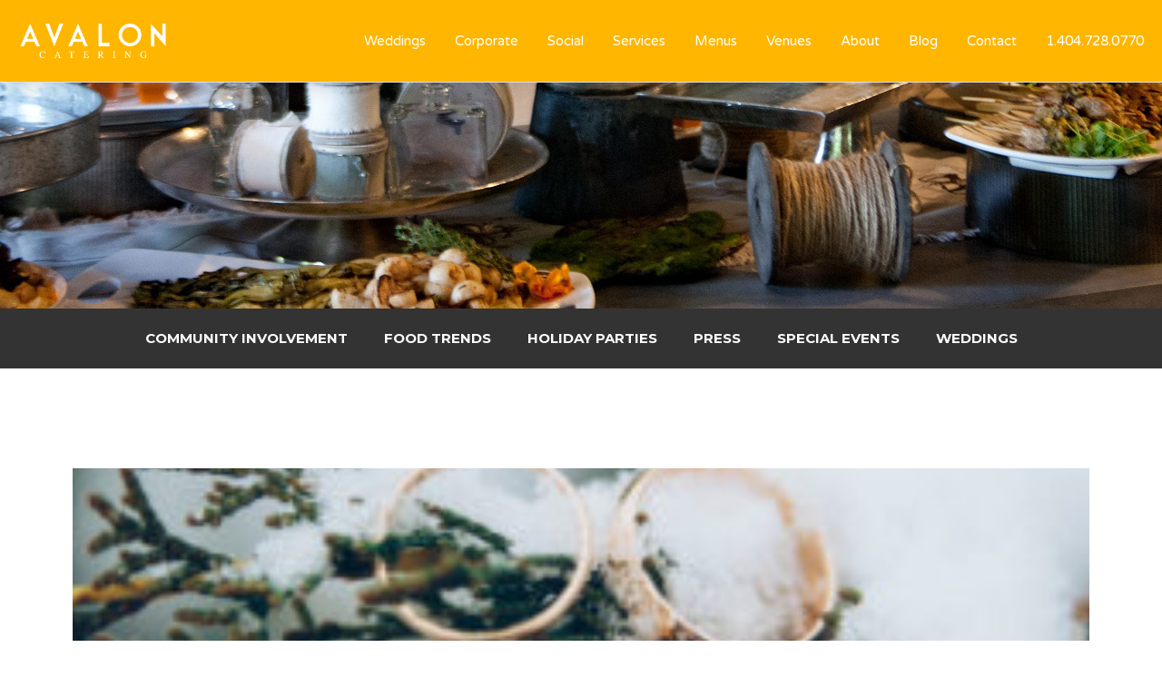

--- FILE ---
content_type: text/html; charset=UTF-8
request_url: https://avaloncatering.com/blog/category/corporate-events/
body_size: 14295
content:

<!DOCTYPE html>
<html class="html" lang="en-US" itemscope itemtype="http://schema.org/WebPage">
<head>
	<meta charset="UTF-8">
	<link rel="profile" href="https://gmpg.org/xfn/11">

	<title>Corporate Events &#8211; Avalon Catering</title>
<meta name="viewport" content="width=device-width, initial-scale=1"><link rel='dns-prefetch' href='//fonts.googleapis.com' />
<link rel='dns-prefetch' href='//s.w.org' />
<link rel="alternate" type="application/rss+xml" title="Avalon Catering &raquo; Feed" href="https://avaloncatering.com/feed/" />
<link rel="alternate" type="application/rss+xml" title="Avalon Catering &raquo; Comments Feed" href="https://avaloncatering.com/comments/feed/" />
<link rel="alternate" type="application/rss+xml" title="Avalon Catering &raquo; Corporate Events Category Feed" href="https://avaloncatering.com/blog/category/corporate-events/feed/" />
		<script type="text/javascript">
			window._wpemojiSettings = {"baseUrl":"https:\/\/s.w.org\/images\/core\/emoji\/12.0.0-1\/72x72\/","ext":".png","svgUrl":"https:\/\/s.w.org\/images\/core\/emoji\/12.0.0-1\/svg\/","svgExt":".svg","source":{"concatemoji":"https:\/\/avaloncatering.com\/wp-includes\/js\/wp-emoji-release.min.js?ver=5.3.13"}};
			!function(e,a,t){var n,r,o,i=a.createElement("canvas"),p=i.getContext&&i.getContext("2d");function s(e,t){var a=String.fromCharCode;p.clearRect(0,0,i.width,i.height),p.fillText(a.apply(this,e),0,0);e=i.toDataURL();return p.clearRect(0,0,i.width,i.height),p.fillText(a.apply(this,t),0,0),e===i.toDataURL()}function c(e){var t=a.createElement("script");t.src=e,t.defer=t.type="text/javascript",a.getElementsByTagName("head")[0].appendChild(t)}for(o=Array("flag","emoji"),t.supports={everything:!0,everythingExceptFlag:!0},r=0;r<o.length;r++)t.supports[o[r]]=function(e){if(!p||!p.fillText)return!1;switch(p.textBaseline="top",p.font="600 32px Arial",e){case"flag":return s([127987,65039,8205,9895,65039],[127987,65039,8203,9895,65039])?!1:!s([55356,56826,55356,56819],[55356,56826,8203,55356,56819])&&!s([55356,57332,56128,56423,56128,56418,56128,56421,56128,56430,56128,56423,56128,56447],[55356,57332,8203,56128,56423,8203,56128,56418,8203,56128,56421,8203,56128,56430,8203,56128,56423,8203,56128,56447]);case"emoji":return!s([55357,56424,55356,57342,8205,55358,56605,8205,55357,56424,55356,57340],[55357,56424,55356,57342,8203,55358,56605,8203,55357,56424,55356,57340])}return!1}(o[r]),t.supports.everything=t.supports.everything&&t.supports[o[r]],"flag"!==o[r]&&(t.supports.everythingExceptFlag=t.supports.everythingExceptFlag&&t.supports[o[r]]);t.supports.everythingExceptFlag=t.supports.everythingExceptFlag&&!t.supports.flag,t.DOMReady=!1,t.readyCallback=function(){t.DOMReady=!0},t.supports.everything||(n=function(){t.readyCallback()},a.addEventListener?(a.addEventListener("DOMContentLoaded",n,!1),e.addEventListener("load",n,!1)):(e.attachEvent("onload",n),a.attachEvent("onreadystatechange",function(){"complete"===a.readyState&&t.readyCallback()})),(n=t.source||{}).concatemoji?c(n.concatemoji):n.wpemoji&&n.twemoji&&(c(n.twemoji),c(n.wpemoji)))}(window,document,window._wpemojiSettings);
		</script>
		<style type="text/css">
img.wp-smiley,
img.emoji {
	display: inline !important;
	border: none !important;
	box-shadow: none !important;
	height: 1em !important;
	width: 1em !important;
	margin: 0 .07em !important;
	vertical-align: -0.1em !important;
	background: none !important;
	padding: 0 !important;
}
</style>
	<link rel='stylesheet' id='wp-block-library-css'  href='https://avaloncatering.com/wp-includes/css/dist/block-library/style.min.css?ver=5.3.13' type='text/css' media='all' />
<link rel='stylesheet' id='wp-block-library-theme-css'  href='https://avaloncatering.com/wp-includes/css/dist/block-library/theme.min.css?ver=5.3.13' type='text/css' media='all' />
<link rel='stylesheet' id='search-filter-plugin-styles-css'  href='https://avaloncatering.com/wp-content/plugins/search-filter-pro/public/assets/css/search-filter.min.css?ver=2.5.0' type='text/css' media='all' />
<link rel='stylesheet' id='font-awesome-css'  href='https://avaloncatering.com/wp-content/themes/oceanwp/assets/fonts/fontawesome/css/all.min.css?ver=5.11.2' type='text/css' media='all' />
<link rel='stylesheet' id='simple-line-icons-css'  href='https://avaloncatering.com/wp-content/themes/oceanwp/assets/css/third/simple-line-icons.min.css?ver=2.4.0' type='text/css' media='all' />
<link rel='stylesheet' id='magnific-popup-css'  href='https://avaloncatering.com/wp-content/themes/oceanwp/assets/css/third/magnific-popup.min.css?ver=1.0.0' type='text/css' media='all' />
<link rel='stylesheet' id='slick-css'  href='https://avaloncatering.com/wp-content/themes/oceanwp/assets/css/third/slick.min.css?ver=1.6.0' type='text/css' media='all' />
<link rel='stylesheet' id='oceanwp-style-css'  href='https://avaloncatering.com/wp-content/themes/oceanwp/assets/css/style.min.css?ver=1.7.4' type='text/css' media='all' />
<link rel='stylesheet' id='oceanwp-google-font-lora-css'  href='//fonts.googleapis.com/css?family=Lora%3A100%2C200%2C300%2C400%2C500%2C600%2C700%2C800%2C900%2C100i%2C200i%2C300i%2C400i%2C500i%2C600i%2C700i%2C800i%2C900i&#038;subset=latin&#038;ver=5.3.13' type='text/css' media='all' />
<link rel='stylesheet' id='oceanwp-google-font-montserrat-css'  href='//fonts.googleapis.com/css?family=Montserrat%3A100%2C200%2C300%2C400%2C500%2C600%2C700%2C800%2C900%2C100i%2C200i%2C300i%2C400i%2C500i%2C600i%2C700i%2C800i%2C900i&#038;subset=latin&#038;ver=5.3.13' type='text/css' media='all' />
<link rel='stylesheet' id='elementor-icons-css'  href='https://avaloncatering.com/wp-content/plugins/elementor/assets/lib/eicons/css/elementor-icons.min.css?ver=5.6.2' type='text/css' media='all' />
<link rel='stylesheet' id='elementor-animations-css'  href='https://avaloncatering.com/wp-content/plugins/elementor/assets/lib/animations/animations.min.css?ver=2.9.2' type='text/css' media='all' />
<link rel='stylesheet' id='elementor-frontend-css'  href='https://avaloncatering.com/wp-content/plugins/elementor/assets/css/frontend.min.css?ver=2.9.2' type='text/css' media='all' />
<link rel='stylesheet' id='elementor-pro-css'  href='https://avaloncatering.com/wp-content/plugins/elementor-pro/assets/css/frontend.min.css?ver=2.8.4' type='text/css' media='all' />
<link rel='stylesheet' id='elementor-global-css'  href='https://avaloncatering.com/wp-content/uploads/elementor/css/global.css?ver=1765916947' type='text/css' media='all' />
<link rel='stylesheet' id='elementor-post-1016-css'  href='https://avaloncatering.com/wp-content/uploads/elementor/css/post-1016.css?ver=1765916947' type='text/css' media='all' />
<link rel='stylesheet' id='elementor-post-728-css'  href='https://avaloncatering.com/wp-content/uploads/elementor/css/post-728.css?ver=1767650232' type='text/css' media='all' />
<link rel='stylesheet' id='elementor-post-766-css'  href='https://avaloncatering.com/wp-content/uploads/elementor/css/post-766.css?ver=1765931101' type='text/css' media='all' />
<link rel='stylesheet' id='google-fonts-1-css'  href='https://fonts.googleapis.com/css?family=Varela+Round%3A100%2C100italic%2C200%2C200italic%2C300%2C300italic%2C400%2C400italic%2C500%2C500italic%2C600%2C600italic%2C700%2C700italic%2C800%2C800italic%2C900%2C900italic%7CMontserrat%3A100%2C100italic%2C200%2C200italic%2C300%2C300italic%2C400%2C400italic%2C500%2C500italic%2C600%2C600italic%2C700%2C700italic%2C800%2C800italic%2C900%2C900italic%7CLora%3A100%2C100italic%2C200%2C200italic%2C300%2C300italic%2C400%2C400italic%2C500%2C500italic%2C600%2C600italic%2C700%2C700italic%2C800%2C800italic%2C900%2C900italic&#038;ver=5.3.13' type='text/css' media='all' />
<link rel='stylesheet' id='elementor-icons-shared-0-css'  href='https://avaloncatering.com/wp-content/plugins/elementor/assets/lib/font-awesome/css/fontawesome.min.css?ver=5.12.0' type='text/css' media='all' />
<link rel='stylesheet' id='elementor-icons-fa-brands-css'  href='https://avaloncatering.com/wp-content/plugins/elementor/assets/lib/font-awesome/css/brands.min.css?ver=5.12.0' type='text/css' media='all' />
<script type='text/javascript' src='https://avaloncatering.com/wp-includes/js/jquery/jquery.js?ver=1.12.4-wp'></script>
<script type='text/javascript' src='https://avaloncatering.com/wp-includes/js/jquery/jquery-migrate.min.js?ver=1.4.1'></script>
<script type='text/javascript'>
/* <![CDATA[ */
var SF_LDATA = {"ajax_url":"https:\/\/avaloncatering.com\/wp-admin\/admin-ajax.php","home_url":"https:\/\/avaloncatering.com\/"};
/* ]]> */
</script>
<script type='text/javascript' src='https://avaloncatering.com/wp-content/plugins/search-filter-pro/public/assets/js/search-filter-build.min.js?ver=2.5.0'></script>
<script type='text/javascript' src='https://avaloncatering.com/wp-content/plugins/search-filter-pro/public/assets/js/chosen.jquery.min.js?ver=2.5.0'></script>
<link rel='https://api.w.org/' href='https://avaloncatering.com/wp-json/' />
<link rel="EditURI" type="application/rsd+xml" title="RSD" href="https://avaloncatering.com/xmlrpc.php?rsd" />
<link rel="wlwmanifest" type="application/wlwmanifest+xml" href="https://avaloncatering.com/wp-includes/wlwmanifest.xml" /> 
<meta name="generator" content="WordPress 5.3.13" />
<meta name="cdp-version" content="1.5.0" /><link rel="icon" href="https://avaloncatering.com/wp-content/uploads/2020/02/favicon-96x96-1.png" sizes="32x32" />
<link rel="icon" href="https://avaloncatering.com/wp-content/uploads/2020/02/favicon-96x96-1.png" sizes="192x192" />
<link rel="apple-touch-icon-precomposed" href="https://avaloncatering.com/wp-content/uploads/2020/02/favicon-96x96-1.png" />
<meta name="msapplication-TileImage" content="https://avaloncatering.com/wp-content/uploads/2020/02/favicon-96x96-1.png" />
		<style type="text/css" id="wp-custom-css">
			.searchandfilter >ul >li{display:inline-block;vertical-align:top;padding:0 20px}		</style>
		<!-- OceanWP CSS -->
<style type="text/css">
/* General CSS */a:hover,a.light:hover,.theme-heading .text::before,#top-bar-content >a:hover,#top-bar-social li.oceanwp-email a:hover,#site-navigation-wrap .dropdown-menu >li >a:hover,#site-header.medium-header #medium-searchform button:hover,.oceanwp-mobile-menu-icon a:hover,.blog-entry.post .blog-entry-header .entry-title a:hover,.blog-entry.post .blog-entry-readmore a:hover,.blog-entry.thumbnail-entry .blog-entry-category a,ul.meta li a:hover,.dropcap,.single nav.post-navigation .nav-links .title,body .related-post-title a:hover,body #wp-calendar caption,body .contact-info-widget.default i,body .contact-info-widget.big-icons i,body .custom-links-widget .oceanwp-custom-links li a:hover,body .custom-links-widget .oceanwp-custom-links li a:hover:before,body .posts-thumbnails-widget li a:hover,body .social-widget li.oceanwp-email a:hover,.comment-author .comment-meta .comment-reply-link,#respond #cancel-comment-reply-link:hover,#footer-widgets .footer-box a:hover,#footer-bottom a:hover,#footer-bottom #footer-bottom-menu a:hover,.sidr a:hover,.sidr-class-dropdown-toggle:hover,.sidr-class-menu-item-has-children.active >a,.sidr-class-menu-item-has-children.active >a >.sidr-class-dropdown-toggle,input[type=checkbox]:checked:before{color:#dc943a}input[type="button"],input[type="reset"],input[type="submit"],button[type="submit"],.button,#site-navigation-wrap .dropdown-menu >li.btn >a >span,.thumbnail:hover i,.post-quote-content,.omw-modal .omw-close-modal,body .contact-info-widget.big-icons li:hover i,body div.wpforms-container-full .wpforms-form input[type=submit],body div.wpforms-container-full .wpforms-form button[type=submit],body div.wpforms-container-full .wpforms-form .wpforms-page-button{background-color:#dc943a}.widget-title{border-color:#dc943a}blockquote{border-color:#dc943a}#searchform-dropdown{border-color:#dc943a}.dropdown-menu .sub-menu{border-color:#dc943a}.blog-entry.large-entry .blog-entry-readmore a:hover{border-color:#dc943a}.oceanwp-newsletter-form-wrap input[type="email"]:focus{border-color:#dc943a}.social-widget li.oceanwp-email a:hover{border-color:#dc943a}#respond #cancel-comment-reply-link:hover{border-color:#dc943a}body .contact-info-widget.big-icons li:hover i{border-color:#dc943a}#footer-widgets .oceanwp-newsletter-form-wrap input[type="email"]:focus{border-color:#dc943a}input[type="button"]:hover,input[type="reset"]:hover,input[type="submit"]:hover,button[type="submit"]:hover,input[type="button"]:focus,input[type="reset"]:focus,input[type="submit"]:focus,button[type="submit"]:focus,.button:hover,#site-navigation-wrap .dropdown-menu >li.btn >a:hover >span,.post-quote-author,.omw-modal .omw-close-modal:hover,body div.wpforms-container-full .wpforms-form input[type=submit]:hover,body div.wpforms-container-full .wpforms-form button[type=submit]:hover,body div.wpforms-container-full .wpforms-form .wpforms-page-button:hover{background-color:#ffb500}.theme-button,input[type="submit"],button[type="submit"],button,.button,body div.wpforms-container-full .wpforms-form input[type=submit],body div.wpforms-container-full .wpforms-form button[type=submit],body div.wpforms-container-full .wpforms-form .wpforms-page-button{border-radius:10px}body .theme-button,body input[type="submit"],body button[type="submit"],body button,body .button,body div.wpforms-container-full .wpforms-form input[type=submit],body div.wpforms-container-full .wpforms-form button[type=submit],body div.wpforms-container-full .wpforms-form .wpforms-page-button{background-color:#dc943a}body .theme-button:hover,body input[type="submit"]:hover,body button[type="submit"]:hover,body button:hover,body .button:hover,body div.wpforms-container-full .wpforms-form input[type=submit]:hover,body div.wpforms-container-full .wpforms-form input[type=submit]:active,body div.wpforms-container-full .wpforms-form button[type=submit]:hover,body div.wpforms-container-full .wpforms-form button[type=submit]:active,body div.wpforms-container-full .wpforms-form .wpforms-page-button:hover,body div.wpforms-container-full .wpforms-form .wpforms-page-button:active{background-color:#ffb500}/* Header CSS */#site-header,.has-transparent-header .is-sticky #site-header,.has-vh-transparent .is-sticky #site-header.vertical-header,#searchform-header-replace{background-color:#ffb600}#site-header.has-header-media .overlay-header-media{background-color:rgba(0,0,0,0.5)}#site-logo #site-logo-inner a img,#site-header.center-header #site-navigation-wrap .middle-site-logo a img{max-width:163px}#site-navigation-wrap .dropdown-menu >li >a{padding:0 11px}#site-navigation-wrap .dropdown-menu >li >a,.oceanwp-mobile-menu-icon a,#searchform-header-replace-close{color:#ffffff}#site-navigation-wrap .dropdown-menu >li >a:hover,.oceanwp-mobile-menu-icon a:hover,#searchform-header-replace-close:hover{color:#dc943a}#site-navigation-wrap .dropdown-menu >li >a{background-color:#ffb600}.dropdown-menu .sub-menu,#searchform-dropdown,.current-shop-items-dropdown{background-color:#ffb600}.dropdown-menu .sub-menu,#searchform-dropdown,.current-shop-items-dropdown{border-color:#ffb600}.dropdown-menu ul li.menu-item,.navigation >ul >li >ul.megamenu.sub-menu >li,.navigation .megamenu li ul.sub-menu{border-color:#ffb600}.navigation li.mega-cat .mega-cat-title{background-color:#ffb600}@media (max-width:1080px){#top-bar-nav,#site-navigation-wrap,.oceanwp-social-menu,.after-header-content{display:none}.center-logo #site-logo{float:none;position:absolute;left:50%;padding:0;-webkit-transform:translateX(-50%);transform:translateX(-50%)}#site-header.center-header #site-logo,.oceanwp-mobile-menu-icon,#oceanwp-cart-sidebar-wrap{display:block}body.vertical-header-style #outer-wrap{margin:0 !important}#site-header.vertical-header{position:relative;width:100%;left:0 !important;right:0 !important}#site-header.vertical-header .has-template >#site-logo{display:block}#site-header.vertical-header #site-header-inner{display:-webkit-box;display:-webkit-flex;display:-ms-flexbox;display:flex;-webkit-align-items:center;align-items:center;padding:0;max-width:90%}#site-header.vertical-header #site-header-inner >*:not(.oceanwp-mobile-menu-icon){display:none}#site-header.vertical-header #site-header-inner >*{padding:0 !important}#site-header.vertical-header #site-header-inner #site-logo{display:block;margin:0;width:50%;text-align:left}body.rtl #site-header.vertical-header #site-header-inner #site-logo{text-align:right}#site-header.vertical-header #site-header-inner .oceanwp-mobile-menu-icon{width:50%;text-align:right}body.rtl #site-header.vertical-header #site-header-inner .oceanwp-mobile-menu-icon{text-align:left}#site-header.vertical-header .vertical-toggle,body.vertical-header-style.vh-closed #site-header.vertical-header .vertical-toggle{display:none}#site-logo.has-responsive-logo .custom-logo-link{display:none}#site-logo.has-responsive-logo .responsive-logo-link{display:block}.is-sticky #site-logo.has-sticky-logo .responsive-logo-link{display:none}.is-sticky #site-logo.has-responsive-logo .sticky-logo-link{display:block}#top-bar.has-no-content #top-bar-social.top-bar-left,#top-bar.has-no-content #top-bar-social.top-bar-right{position:inherit;left:auto;right:auto;float:none;height:auto;line-height:1.5em;margin-top:0;text-align:center}#top-bar.has-no-content #top-bar-social li{float:none;display:inline-block}.owp-cart-overlay,#side-panel-wrap a.side-panel-btn{display:none !important}}body .sidr a:hover,body .sidr-class-dropdown-toggle:hover,body .sidr-class-dropdown-toggle .fa,body .sidr-class-menu-item-has-children.active >a,body .sidr-class-menu-item-has-children.active >a >.sidr-class-dropdown-toggle,#mobile-dropdown ul li a:hover,#mobile-dropdown ul li a .dropdown-toggle:hover,#mobile-dropdown .menu-item-has-children.active >a,#mobile-dropdown .menu-item-has-children.active >a >.dropdown-toggle,#mobile-fullscreen ul li a:hover,#mobile-fullscreen .oceanwp-social-menu.simple-social ul li a:hover{color:#dc943a}#mobile-fullscreen a.close:hover .close-icon-inner,#mobile-fullscreen a.close:hover .close-icon-inner::after{background-color:#dc943a}/* Sidebar CSS */.widget-area{padding:0 0 0 14px!important}/* Footer Widgets CSS */#footer-widgets{background-color:#ffffff}/* Footer Bottom CSS */#footer-bottom{background-color:#f7f7f7}#footer-bottom,#footer-bottom p{color:#5e5e5e}/* Typography CSS */body{font-family:Lora}h1,h2,h3,h4,h5,h6,.theme-heading,.widget-title,.oceanwp-widget-recent-posts-title,.comment-reply-title,.entry-title,.sidebar-box .widget-title{font-family:Montserrat}#site-navigation-wrap .dropdown-menu >li >a,#site-header.full_screen-header .fs-dropdown-menu >li >a,#site-header.top-header #site-navigation-wrap .dropdown-menu >li >a,#site-header.center-header #site-navigation-wrap .dropdown-menu >li >a,#site-header.medium-header #site-navigation-wrap .dropdown-menu >li >a,.oceanwp-mobile-menu-icon a{font-family:Montserrat}.sidr-class-dropdown-menu li a,a.sidr-class-toggle-sidr-close,#mobile-dropdown ul li a,body #mobile-fullscreen ul li a{font-family:Montserrat}.blog-entry.post .blog-entry-header .entry-title a{font-family:Montserrat;font-weight:700}.single-post .entry-title{font-family:Montserrat;font-weight:700;font-size:20px;text-transform:uppercase}.sidebar-box .widget-title{font-family:Montserrat;font-weight:700;text-transform:uppercase}
</style></head>

<body class="archive category category-corporate-events category-78 wp-custom-logo wp-embed-responsive oceanwp-theme dropdown-mobile has-sidebar content-right-sidebar page-header-disabled has-fixed-footer elementor-default elementor-template-full-width elementor-kit-1148 elementor-page-766">

	
	<div id="outer-wrap" class="site clr">

		
		<div id="wrap" class="clr">

			
			
<header id="site-header" class="clr" data-height="74" itemscope="itemscope" itemtype="http://schema.org/WPHeader">

			<div data-elementor-type="header" data-elementor-id="1016" class="elementor elementor-1016 elementor-location-header" data-elementor-settings="[]">
			<div class="elementor-inner">
				<div class="elementor-section-wrap">
							<section class="elementor-element elementor-element-7907722f elementor-section-height-min-height elementor-section-stretched elementor-section-boxed elementor-section-height-default elementor-section-items-middle elementor-section elementor-top-section" data-id="7907722f" data-element_type="section" data-settings="{&quot;background_background&quot;:&quot;classic&quot;,&quot;stretch_section&quot;:&quot;section-stretched&quot;}">
						<div class="elementor-container elementor-column-gap-default">
				<div class="elementor-row">
				<div class="elementor-element elementor-element-849870d elementor-column elementor-col-50 elementor-top-column" data-id="849870d" data-element_type="column">
			<div class="elementor-column-wrap  elementor-element-populated">
					<div class="elementor-widget-wrap">
				<div class="elementor-element elementor-element-3064964f elementor-widget elementor-widget-image" data-id="3064964f" data-element_type="widget" data-widget_type="image.default">
				<div class="elementor-widget-container">
					<div class="elementor-image">
											<a href="https://avaloncatering.com">
							<img width="1170" height="413" src="https://avaloncatering.com/wp-content/uploads/2019/11/Avalon_Logos-04.png" class="attachment-full size-full" alt="Avalon Catering" srcset="https://avaloncatering.com/wp-content/uploads/2019/11/Avalon_Logos-04.png 1170w, https://avaloncatering.com/wp-content/uploads/2019/11/Avalon_Logos-04-300x106.png 300w, https://avaloncatering.com/wp-content/uploads/2019/11/Avalon_Logos-04-768x271.png 768w, https://avaloncatering.com/wp-content/uploads/2019/11/Avalon_Logos-04-1024x361.png 1024w" sizes="(max-width: 1170px) 100vw, 1170px" />								</a>
											</div>
				</div>
				</div>
						</div>
			</div>
		</div>
				<div class="elementor-element elementor-element-1285110 elementor-column elementor-col-50 elementor-top-column" data-id="1285110" data-element_type="column">
			<div class="elementor-column-wrap  elementor-element-populated">
					<div class="elementor-widget-wrap">
				<div class="elementor-element elementor-element-753f2e9 elementor-nav-menu__align-right elementor-nav-menu--stretch elementor-nav-menu__text-align-center elementor-nav-menu--indicator-chevron elementor-nav-menu--dropdown-tablet elementor-nav-menu--toggle elementor-nav-menu--burger elementor-widget elementor-widget-nav-menu" data-id="753f2e9" data-element_type="widget" data-settings="{&quot;full_width&quot;:&quot;stretch&quot;,&quot;layout&quot;:&quot;horizontal&quot;,&quot;toggle&quot;:&quot;burger&quot;}" data-widget_type="nav-menu.default">
				<div class="elementor-widget-container">
						<nav role="navigation" class="elementor-nav-menu--main elementor-nav-menu__container elementor-nav-menu--layout-horizontal e--pointer-underline e--animation-drop-out"><ul id="menu-1-753f2e9" class="elementor-nav-menu"><li class="menu-item menu-item-type-post_type menu-item-object-page menu-item-86"><a href="https://avaloncatering.com/weddings/" class="elementor-item">Weddings</a></li>
<li class="menu-item menu-item-type-post_type menu-item-object-page menu-item-85"><a href="https://avaloncatering.com/corporate/" class="elementor-item">Corporate</a></li>
<li class="menu-item menu-item-type-post_type menu-item-object-page menu-item-84"><a href="https://avaloncatering.com/social/" class="elementor-item">Social</a></li>
<li class="menu-item menu-item-type-post_type menu-item-object-page menu-item-83"><a href="https://avaloncatering.com/services/" class="elementor-item">Services</a></li>
<li class="menu-item menu-item-type-post_type menu-item-object-page menu-item-82"><a href="https://avaloncatering.com/menus/" class="elementor-item">Menus</a></li>
<li class="menu-item menu-item-type-post_type menu-item-object-page menu-item-81"><a href="https://avaloncatering.com/venues/" class="elementor-item">Venues</a></li>
<li class="menu-item menu-item-type-post_type menu-item-object-page menu-item-80"><a href="https://avaloncatering.com/about/" class="elementor-item">About</a></li>
<li class="menu-item menu-item-type-post_type menu-item-object-page menu-item-79"><a href="https://avaloncatering.com/blog/" class="elementor-item">Blog</a></li>
<li class="menu-item menu-item-type-post_type menu-item-object-page menu-item-88"><a href="https://avaloncatering.com/contact/" class="elementor-item">Contact</a></li>
<li class="menu-item menu-item-type-custom menu-item-object-custom menu-item-89"><a href="tel:+1.404.728.0770" class="elementor-item">1.404.728.0770</a></li>
</ul></nav>
					<div class="elementor-menu-toggle" role="button" tabindex="0" aria-label="Menu Toggle" aria-expanded="false">
			<i class="eicon-menu-bar" aria-hidden="true"></i>
			<span class="elementor-screen-only">Menu</span>
		</div>
			<nav class="elementor-nav-menu--dropdown elementor-nav-menu__container" role="navigation" aria-hidden="true"><ul id="menu-2-753f2e9" class="elementor-nav-menu"><li class="menu-item menu-item-type-post_type menu-item-object-page menu-item-86"><a href="https://avaloncatering.com/weddings/" class="elementor-item">Weddings</a></li>
<li class="menu-item menu-item-type-post_type menu-item-object-page menu-item-85"><a href="https://avaloncatering.com/corporate/" class="elementor-item">Corporate</a></li>
<li class="menu-item menu-item-type-post_type menu-item-object-page menu-item-84"><a href="https://avaloncatering.com/social/" class="elementor-item">Social</a></li>
<li class="menu-item menu-item-type-post_type menu-item-object-page menu-item-83"><a href="https://avaloncatering.com/services/" class="elementor-item">Services</a></li>
<li class="menu-item menu-item-type-post_type menu-item-object-page menu-item-82"><a href="https://avaloncatering.com/menus/" class="elementor-item">Menus</a></li>
<li class="menu-item menu-item-type-post_type menu-item-object-page menu-item-81"><a href="https://avaloncatering.com/venues/" class="elementor-item">Venues</a></li>
<li class="menu-item menu-item-type-post_type menu-item-object-page menu-item-80"><a href="https://avaloncatering.com/about/" class="elementor-item">About</a></li>
<li class="menu-item menu-item-type-post_type menu-item-object-page menu-item-79"><a href="https://avaloncatering.com/blog/" class="elementor-item">Blog</a></li>
<li class="menu-item menu-item-type-post_type menu-item-object-page menu-item-88"><a href="https://avaloncatering.com/contact/" class="elementor-item">Contact</a></li>
<li class="menu-item menu-item-type-custom menu-item-object-custom menu-item-89"><a href="tel:+1.404.728.0770" class="elementor-item">1.404.728.0770</a></li>
</ul></nav>
				</div>
				</div>
						</div>
			</div>
		</div>
						</div>
			</div>
		</section>
						</div>
			</div>
		</div>
		
</header><!-- #site-header -->


						
			<main id="main" class="site-main clr" >

						<div data-elementor-type="archive" data-elementor-id="766" class="elementor elementor-766 elementor-location-archive" data-elementor-settings="[]">
			<div class="elementor-inner">
				<div class="elementor-section-wrap">
							<section class="elementor-element elementor-element-1b16ad9b elementor-section-stretched elementor-section-height-min-height elementor-section-content-middle elementor-section-boxed elementor-section-height-default elementor-section-items-middle elementor-section elementor-top-section" data-id="1b16ad9b" data-element_type="section" data-settings="{&quot;stretch_section&quot;:&quot;section-stretched&quot;,&quot;background_background&quot;:&quot;classic&quot;}">
						<div class="elementor-container elementor-column-gap-no">
				<div class="elementor-row">
				<div class="elementor-element elementor-element-46a804a1 elementor-column elementor-col-100 elementor-top-column" data-id="46a804a1" data-element_type="column">
			<div class="elementor-column-wrap  elementor-element-populated">
					<div class="elementor-widget-wrap">
						</div>
			</div>
		</div>
						</div>
			</div>
		</section>
				<section class="elementor-element elementor-element-4c8e4347 elementor-section-stretched elementor-section-full_width elementor-section-height-default elementor-section-height-default elementor-section elementor-top-section" data-id="4c8e4347" data-element_type="section" data-settings="{&quot;stretch_section&quot;:&quot;section-stretched&quot;,&quot;background_background&quot;:&quot;classic&quot;}">
						<div class="elementor-container elementor-column-gap-default">
				<div class="elementor-row">
				<div class="elementor-element elementor-element-43e4ecf2 elementor-column elementor-col-100 elementor-top-column" data-id="43e4ecf2" data-element_type="column">
			<div class="elementor-column-wrap  elementor-element-populated">
					<div class="elementor-widget-wrap">
				<div class="elementor-element elementor-element-71d39165 elementor-nav-menu__align-center elementor-nav-menu--indicator-classic elementor-nav-menu--dropdown-tablet elementor-nav-menu__text-align-aside elementor-nav-menu--toggle elementor-nav-menu--burger elementor-widget elementor-widget-global elementor-global-710 elementor-widget-nav-menu" data-id="71d39165" data-element_type="widget" data-settings="{&quot;layout&quot;:&quot;horizontal&quot;,&quot;toggle&quot;:&quot;burger&quot;}" data-widget_type="nav-menu.default">
				<div class="elementor-widget-container">
						<nav role="navigation" class="elementor-nav-menu--main elementor-nav-menu__container elementor-nav-menu--layout-horizontal e--pointer-background e--animation-fade"><ul id="menu-1-71d39165" class="elementor-nav-menu"><li class="menu-item menu-item-type-taxonomy menu-item-object-category menu-item-698"><a href="https://avaloncatering.com/blog/category/community-involvement/" class="elementor-item">Community Involvement</a></li>
<li class="menu-item menu-item-type-taxonomy menu-item-object-category menu-item-699"><a href="https://avaloncatering.com/blog/category/food-trends/" class="elementor-item">Food Trends</a></li>
<li class="menu-item menu-item-type-taxonomy menu-item-object-category menu-item-700"><a href="https://avaloncatering.com/blog/category/holiday-parties/" class="elementor-item">Holiday Parties</a></li>
<li class="menu-item menu-item-type-taxonomy menu-item-object-category menu-item-703"><a href="https://avaloncatering.com/blog/category/press/" class="elementor-item">Press</a></li>
<li class="menu-item menu-item-type-taxonomy menu-item-object-category menu-item-702"><a href="https://avaloncatering.com/blog/category/special-events/" class="elementor-item">Special Events</a></li>
<li class="menu-item menu-item-type-taxonomy menu-item-object-category menu-item-701"><a href="https://avaloncatering.com/blog/category/weddings/" class="elementor-item">Weddings</a></li>
</ul></nav>
					<div class="elementor-menu-toggle" role="button" tabindex="0" aria-label="Menu Toggle" aria-expanded="false">
			<i class="eicon-menu-bar" aria-hidden="true"></i>
			<span class="elementor-screen-only">Menu</span>
		</div>
			<nav class="elementor-nav-menu--dropdown elementor-nav-menu__container" role="navigation" aria-hidden="true"><ul id="menu-2-71d39165" class="elementor-nav-menu"><li class="menu-item menu-item-type-taxonomy menu-item-object-category menu-item-698"><a href="https://avaloncatering.com/blog/category/community-involvement/" class="elementor-item">Community Involvement</a></li>
<li class="menu-item menu-item-type-taxonomy menu-item-object-category menu-item-699"><a href="https://avaloncatering.com/blog/category/food-trends/" class="elementor-item">Food Trends</a></li>
<li class="menu-item menu-item-type-taxonomy menu-item-object-category menu-item-700"><a href="https://avaloncatering.com/blog/category/holiday-parties/" class="elementor-item">Holiday Parties</a></li>
<li class="menu-item menu-item-type-taxonomy menu-item-object-category menu-item-703"><a href="https://avaloncatering.com/blog/category/press/" class="elementor-item">Press</a></li>
<li class="menu-item menu-item-type-taxonomy menu-item-object-category menu-item-702"><a href="https://avaloncatering.com/blog/category/special-events/" class="elementor-item">Special Events</a></li>
<li class="menu-item menu-item-type-taxonomy menu-item-object-category menu-item-701"><a href="https://avaloncatering.com/blog/category/weddings/" class="elementor-item">Weddings</a></li>
</ul></nav>
				</div>
				</div>
						</div>
			</div>
		</div>
						</div>
			</div>
		</section>
				<section class="elementor-element elementor-element-372b7707 elementor-section-boxed elementor-section-height-default elementor-section-height-default elementor-section elementor-top-section" data-id="372b7707" data-element_type="section">
						<div class="elementor-container elementor-column-gap-default">
				<div class="elementor-row">
				<div class="elementor-element elementor-element-56c46025 elementor-column elementor-col-100 elementor-top-column" data-id="56c46025" data-element_type="column">
			<div class="elementor-column-wrap  elementor-element-populated">
					<div class="elementor-widget-wrap">
				<div class="elementor-element elementor-element-4ca4005c elementor-grid-1 elementor-posts--align-center elementor-grid-tablet-2 elementor-grid-mobile-1 elementor-posts--thumbnail-top elementor-widget elementor-widget-posts" data-id="4ca4005c" data-element_type="widget" data-settings="{&quot;classic_columns&quot;:&quot;1&quot;,&quot;classic_row_gap&quot;:{&quot;unit&quot;:&quot;px&quot;,&quot;size&quot;:70,&quot;sizes&quot;:[]},&quot;classic_columns_tablet&quot;:&quot;2&quot;,&quot;classic_columns_mobile&quot;:&quot;1&quot;}" data-widget_type="posts.classic">
				<div class="elementor-widget-container">
					<div class="elementor-posts-container elementor-posts elementor-posts--skin-classic elementor-grid">
				<article class="elementor-post elementor-grid-item post-3480 post type-post status-publish format-standard has-post-thumbnail hentry category-food-trends category-weddings entry has-media">
				<a class="elementor-post__thumbnail__link" href="https://avaloncatering.com/blog/winter-weddings/">
			<div class="elementor-post__thumbnail"><img width="300" height="112" src="https://avaloncatering.com/wp-content/uploads/2025/12/December-Wedding-Ideas-scaled-e1766178638599-300x112.jpeg" class="attachment-medium size-medium" alt="December Wedding Ideas" srcset="https://avaloncatering.com/wp-content/uploads/2025/12/December-Wedding-Ideas-scaled-e1766178638599-300x112.jpeg 300w, https://avaloncatering.com/wp-content/uploads/2025/12/December-Wedding-Ideas-scaled-e1766178638599-1024x381.jpeg 1024w, https://avaloncatering.com/wp-content/uploads/2025/12/December-Wedding-Ideas-scaled-e1766178638599-768x286.jpeg 768w, https://avaloncatering.com/wp-content/uploads/2025/12/December-Wedding-Ideas-scaled-e1766178638599-1536x572.jpeg 1536w, https://avaloncatering.com/wp-content/uploads/2025/12/December-Wedding-Ideas-scaled-e1766178638599-2048x762.jpeg 2048w" sizes="(max-width: 300px) 100vw, 300px" /></div>
		</a>
				<div class="elementor-post__text">
				<h3 class="elementor-post__title">
			<a href="https://avaloncatering.com/blog/winter-weddings/">
				Cozy Elegance: Planning the Perfect Winter Wedding			</a>
		</h3>
				<div class="elementor-post__meta-data">
					<span class="elementor-post-author">
			AvalonCatering		</span>
				<span class="elementor-post-date">
			December 16, 2025		</span>
				</div>
				<div class="elementor-post__excerpt">
			<p>Winter weddings have a special kind of magic. From seasonal sparkle to the rich scents of winter flavors, there’s an intimacy and warmth that only</p>
		</div>
					<a class="elementor-post__read-more" href="https://avaloncatering.com/blog/winter-weddings/">
				Read More			</a>
				</div>
				</article>
				<article class="elementor-post elementor-grid-item post-3451 post type-post status-publish format-standard has-post-thumbnail hentry category-community-involvement category-food-trends entry has-media">
				<a class="elementor-post__thumbnail__link" href="https://avaloncatering.com/blog/atlanta-food-organizations/">
			<div class="elementor-post__thumbnail"><img width="300" height="100" src="https://avaloncatering.com/wp-content/uploads/2025/10/Avalon-Blog-Post-Atlanta-Food-Organizations-300x100.png" class="attachment-medium size-medium" alt="Avalon Blog Post - Atlanta Food Organizations" srcset="https://avaloncatering.com/wp-content/uploads/2025/10/Avalon-Blog-Post-Atlanta-Food-Organizations-300x100.png 300w, https://avaloncatering.com/wp-content/uploads/2025/10/Avalon-Blog-Post-Atlanta-Food-Organizations-1024x341.png 1024w, https://avaloncatering.com/wp-content/uploads/2025/10/Avalon-Blog-Post-Atlanta-Food-Organizations-768x256.png 768w, https://avaloncatering.com/wp-content/uploads/2025/10/Avalon-Blog-Post-Atlanta-Food-Organizations.png 1200w" sizes="(max-width: 300px) 100vw, 300px" /></div>
		</a>
				<div class="elementor-post__text">
				<h3 class="elementor-post__title">
			<a href="https://avaloncatering.com/blog/atlanta-food-organizations/">
				Our Favorite Atlanta Food Organizations			</a>
		</h3>
				<div class="elementor-post__meta-data">
					<span class="elementor-post-author">
			AvalonCatering		</span>
				<span class="elementor-post-date">
			October 27, 2025		</span>
				</div>
				<div class="elementor-post__excerpt">
			<p>At Avalon Catering, our love of food goes beyond what’s on the plate; it’s about the people, the farmers, and the organizations that make our</p>
		</div>
					<a class="elementor-post__read-more" href="https://avaloncatering.com/blog/atlanta-food-organizations/">
				Read More			</a>
				</div>
				</article>
				<article class="elementor-post elementor-grid-item post-3373 post type-post status-publish format-standard has-post-thumbnail hentry category-corporate-events category-holiday-parties category-special-events entry has-media">
				<a class="elementor-post__thumbnail__link" href="https://avaloncatering.com/blog/ultimate-holiday-party-planning-timeline-checklist/">
			<div class="elementor-post__thumbnail"><img width="300" height="200" src="https://avaloncatering.com/wp-content/uploads/2025/08/Holiday-Party-Planning-Timeline-300x200.jpg" class="attachment-medium size-medium" alt="Atlanta Holiday Party Planning Timeline" srcset="https://avaloncatering.com/wp-content/uploads/2025/08/Holiday-Party-Planning-Timeline-300x200.jpg 300w, https://avaloncatering.com/wp-content/uploads/2025/08/Holiday-Party-Planning-Timeline-1024x684.jpg 1024w, https://avaloncatering.com/wp-content/uploads/2025/08/Holiday-Party-Planning-Timeline-768x513.jpg 768w, https://avaloncatering.com/wp-content/uploads/2025/08/Holiday-Party-Planning-Timeline-1536x1025.jpg 1536w, https://avaloncatering.com/wp-content/uploads/2025/08/Holiday-Party-Planning-Timeline-2048x1367.jpg 2048w" sizes="(max-width: 300px) 100vw, 300px" /></div>
		</a>
				<div class="elementor-post__text">
				<h3 class="elementor-post__title">
			<a href="https://avaloncatering.com/blog/ultimate-holiday-party-planning-timeline-checklist/">
				Holiday Party Planning Timeline &#038; Checklist			</a>
		</h3>
				<div class="elementor-post__meta-data">
					<span class="elementor-post-author">
			AvalonCatering		</span>
				<span class="elementor-post-date">
			September 3, 2025		</span>
				</div>
				<div class="elementor-post__excerpt">
			<p>The holidays are around the corner, and with them come the joys &#8211; and sometimes, the stresses! &#8211; of hosting. Whether you&#8217;re planning an intimate</p>
		</div>
					<a class="elementor-post__read-more" href="https://avaloncatering.com/blog/ultimate-holiday-party-planning-timeline-checklist/">
				Read More			</a>
				</div>
				</article>
				<article class="elementor-post elementor-grid-item post-3349 post type-post status-publish format-standard has-post-thumbnail hentry category-corporate-events category-special-events entry has-media">
				<a class="elementor-post__thumbnail__link" href="https://avaloncatering.com/blog/creative-catering-for-corporate-retreats-atlanta-beyond/">
			<div class="elementor-post__thumbnail"><img width="300" height="200" src="https://avaloncatering.com/wp-content/uploads/2025/06/Atlanta-Corporate-Retreat-Catering-300x200.jpg" class="attachment-medium size-medium" alt="Atlanta Corporate Retreat Catering" srcset="https://avaloncatering.com/wp-content/uploads/2025/06/Atlanta-Corporate-Retreat-Catering-300x200.jpg 300w, https://avaloncatering.com/wp-content/uploads/2025/06/Atlanta-Corporate-Retreat-Catering-1024x681.jpg 1024w, https://avaloncatering.com/wp-content/uploads/2025/06/Atlanta-Corporate-Retreat-Catering-768x511.jpg 768w, https://avaloncatering.com/wp-content/uploads/2025/06/Atlanta-Corporate-Retreat-Catering-1536x1022.jpg 1536w, https://avaloncatering.com/wp-content/uploads/2025/06/Atlanta-Corporate-Retreat-Catering-2048x1362.jpg 2048w" sizes="(max-width: 300px) 100vw, 300px" /></div>
		</a>
				<div class="elementor-post__text">
				<h3 class="elementor-post__title">
			<a href="https://avaloncatering.com/blog/creative-catering-for-corporate-retreats-atlanta-beyond/">
				Creative Catering for Corporate Retreats: Atlanta &#038; Beyond			</a>
		</h3>
				<div class="elementor-post__meta-data">
					<span class="elementor-post-author">
			AvalonCatering		</span>
				<span class="elementor-post-date">
			June 19, 2025		</span>
				</div>
				<div class="elementor-post__excerpt">
			<p>Planning a corporate retreat can be a daunting task &#8211; but our team can make it delicious, easy, and stress-free. In this post, you&#8217;ll find</p>
		</div>
					<a class="elementor-post__read-more" href="https://avaloncatering.com/blog/creative-catering-for-corporate-retreats-atlanta-beyond/">
				Read More			</a>
				</div>
				</article>
				<article class="elementor-post elementor-grid-item post-3232 post type-post status-publish format-standard has-post-thumbnail hentry category-corporate-events category-special-events category-weddings entry has-media">
				<a class="elementor-post__thumbnail__link" href="https://avaloncatering.com/blog/hosting-outdoor-events/">
			<div class="elementor-post__thumbnail"><img width="300" height="105" src="https://avaloncatering.com/wp-content/uploads/2025/04/Atlanta-Outdoor-Catering-300x105.jpg" class="attachment-medium size-medium" alt="Atlanta Outdoor Catering" srcset="https://avaloncatering.com/wp-content/uploads/2025/04/Atlanta-Outdoor-Catering-300x105.jpg 300w, https://avaloncatering.com/wp-content/uploads/2025/04/Atlanta-Outdoor-Catering-1024x360.jpg 1024w, https://avaloncatering.com/wp-content/uploads/2025/04/Atlanta-Outdoor-Catering-768x270.jpg 768w, https://avaloncatering.com/wp-content/uploads/2025/04/Atlanta-Outdoor-Catering-1536x540.jpg 1536w, https://avaloncatering.com/wp-content/uploads/2025/04/Atlanta-Outdoor-Catering-2048x720.jpg 2048w" sizes="(max-width: 300px) 100vw, 300px" /></div>
		</a>
				<div class="elementor-post__text">
				<h3 class="elementor-post__title">
			<a href="https://avaloncatering.com/blog/hosting-outdoor-events/">
				How to Host a Memorable Outdoor Event: Tips &#038; Fresh Ideas			</a>
		</h3>
				<div class="elementor-post__meta-data">
					<span class="elementor-post-author">
			AvalonCatering		</span>
				<span class="elementor-post-date">
			April 8, 2025		</span>
				</div>
				<div class="elementor-post__excerpt">
			<p>There&#8217;s something magical about celebrating life&#8217;s sweetest moments under the open sky. Natural lighting, open space for guests to mingle, and a relaxed atmosphere make</p>
		</div>
					<a class="elementor-post__read-more" href="https://avaloncatering.com/blog/hosting-outdoor-events/">
				Read More			</a>
				</div>
				</article>
				<article class="elementor-post elementor-grid-item post-3183 post type-post status-publish format-standard has-post-thumbnail hentry category-special-events entry has-media">
				<a class="elementor-post__thumbnail__link" href="https://avaloncatering.com/blog/plan-the-perfect-graduation-party/">
			<div class="elementor-post__thumbnail"><img width="300" height="200" src="https://avaloncatering.com/wp-content/uploads/2025/02/How-to-Plan-a-Graduation-Party-Atlanta-300x200.jpg" class="attachment-medium size-medium" alt="How to Plan a Graduation Party - Atlanta" srcset="https://avaloncatering.com/wp-content/uploads/2025/02/How-to-Plan-a-Graduation-Party-Atlanta-300x200.jpg 300w, https://avaloncatering.com/wp-content/uploads/2025/02/How-to-Plan-a-Graduation-Party-Atlanta-1024x683.jpg 1024w, https://avaloncatering.com/wp-content/uploads/2025/02/How-to-Plan-a-Graduation-Party-Atlanta-768x512.jpg 768w, https://avaloncatering.com/wp-content/uploads/2025/02/How-to-Plan-a-Graduation-Party-Atlanta-1536x1024.jpg 1536w, https://avaloncatering.com/wp-content/uploads/2025/02/How-to-Plan-a-Graduation-Party-Atlanta-2048x1365.jpg 2048w" sizes="(max-width: 300px) 100vw, 300px" /></div>
		</a>
				<div class="elementor-post__text">
				<h3 class="elementor-post__title">
			<a href="https://avaloncatering.com/blog/plan-the-perfect-graduation-party/">
				Plan the Perfect Graduation Party: Stress-Free Catering &#038; Celebration Tips			</a>
		</h3>
				<div class="elementor-post__meta-data">
					<span class="elementor-post-author">
			AvalonCatering		</span>
				<span class="elementor-post-date">
			February 13, 2025		</span>
				</div>
				<div class="elementor-post__excerpt">
			<p>Plan the perfect graduation party with stress-free catering tips, delicious menu ideas, and expert planning advice to make your grad’s big day unforgettable!</p>
		</div>
					<a class="elementor-post__read-more" href="https://avaloncatering.com/blog/plan-the-perfect-graduation-party/">
				Read More			</a>
				</div>
				</article>
				</div>
				<nav class="elementor-pagination" role="navigation" aria-label="Pagination">
			<span aria-current="page" class="page-numbers current"><span class="elementor-screen-only">Page</span>1</span>
<a class="page-numbers" href="https://avaloncatering.com/blog/category/corporate-events/page/2/"><span class="elementor-screen-only">Page</span>2</a>
<a class="page-numbers" href="https://avaloncatering.com/blog/category/corporate-events/page/3/"><span class="elementor-screen-only">Page</span>3</a>
<a class="page-numbers" href="https://avaloncatering.com/blog/category/corporate-events/page/4/"><span class="elementor-screen-only">Page</span>4</a>
<a class="page-numbers" href="https://avaloncatering.com/blog/category/corporate-events/page/5/"><span class="elementor-screen-only">Page</span>5</a>		</nav>
				</div>
				</div>
						</div>
			</div>
		</div>
						</div>
			</div>
		</section>
						</div>
			</div>
		</div>
		
        </main><!-- #main -->

        
        
        		<div data-elementor-type="footer" data-elementor-id="728" class="elementor elementor-728 elementor-location-footer" data-elementor-settings="[]">
			<div class="elementor-inner">
				<div class="elementor-section-wrap">
							<section class="elementor-element elementor-element-2fd44d46 elementor-section-full_width elementor-section-stretched elementor-section-height-default elementor-section-height-default elementor-section elementor-top-section" data-id="2fd44d46" data-element_type="section" data-settings="{&quot;stretch_section&quot;:&quot;section-stretched&quot;}">
						<div class="elementor-container elementor-column-gap-no">
				<div class="elementor-row">
				<div class="elementor-element elementor-element-23db28b6 elementor-column elementor-col-100 elementor-top-column" data-id="23db28b6" data-element_type="column">
			<div class="elementor-column-wrap  elementor-element-populated">
					<div class="elementor-widget-wrap">
				<div class="elementor-element elementor-element-209e0288 elementor-widget-divider--view-line_icon elementor-view-default elementor-widget-divider--element-align-center elementor-widget elementor-widget-divider" data-id="209e0288" data-element_type="widget" data-widget_type="divider.default">
				<div class="elementor-widget-container">
					<div class="elementor-divider">
			<span class="elementor-divider-separator">
							<div class="elementor-icon elementor-divider__element">
					<svg xmlns="http://www.w3.org/2000/svg" viewBox="0 0 1494.72 1722.87"><defs><style>.cls-1{fill:#231f20;}</style></defs><title>icon</title><g id="Layer_2" data-name="Layer 2"><g id="Layer_1-2" data-name="Layer 1"><path class="cls-1" d="M1477.21,1183c-8.53-32.36-19.33-60.49-32.09-83.62-16.28-29.48-35.88-51-58.26-63.88-46.88-27-243.38-90.79-433.42-152.46-21.75-7.06-43.17-14-64.1-20.82L918,853c191-61.48,407.54-131.16,468.63-166.48,27.54-15.93,50.33-39.27,67.76-69.39,13.79-23.84,24.25-51.95,31.09-83.53,11.57-53.49,8.81-98,8.69-99.89a8,8,0,0,0-4.4-6.63,589.47,589.47,0,0,0-99-36.94c-32.29-8.8-62.06-13.51-88.47-14-33.67-.65-62.09,5.59-84.45,18.52C1171,421.75,1017.57,560.05,869.14,693.79l-50.07,45.1,6.33-29.43c42.27-196.17,90.18-418.53,90.14-489.1,0-31.81-8.84-63.23-26.21-93.38-13.75-23.86-32.86-47-56.8-68.69C792,21.53,752.05,1.65,750.37.82a8,8,0,0,0-7.94.5A589.91,589.91,0,0,0,661,68.56c-23.76,23.57-42.72,47-56.37,69.61-17.39,28.84-26.21,56.56-26.19,82.39,0,54.11,43.06,256.17,84.67,451.58,4.76,22.36,9.46,44.4,14,65.92l-22.32-20.21C506,583.16,337.4,430.5,276.26,395.25c-27.55-15.89-59.17-24-94-24h-.2c-27.48,0-57,5-87.68,14.84C42.3,402.82,5.11,427.48,3.55,428.52A8,8,0,0,0,0,435.65a589.85,589.85,0,0,0,17.5,104.18c8.53,32.36,19.33,60.5,32.09,83.62,16.28,29.49,35.88,51,58.26,63.88,46.88,27,243.38,90.79,433.41,152.46,21.75,7.06,43.18,14,64.11,20.82l-28.66,9.23c-191,61.48-407.54,131.16-468.64,166.49-27.54,15.92-50.33,39.26-67.76,69.39-13.79,23.83-24.25,51.94-31.09,83.53-11.57,53.48-8.81,98-8.69,99.89a8,8,0,0,0,4.4,6.62,588.46,588.46,0,0,0,99,36.94c32.29,8.8,62.06,13.51,88.47,14,1.58,0,3.15,0,4.71,0,31.62,0,58.43-6.23,79.74-18.55,46.85-27.09,200.32-165.38,348.74-299.12L675.65,984q-3.14,14.6-6.34,29.45c-42.27,196.17-90.17,418.51-90.13,489.08,0,31.81,8.84,63.23,26.21,93.38,13.75,23.86,32.86,47,56.8,68.69,40.53,36.77,80.48,56.64,82.16,57.47a8,8,0,0,0,7.94-.5,589.91,589.91,0,0,0,81.48-67.24c23.76-23.57,42.72-47,56.37-69.61,17.39-28.84,26.21-56.56,26.19-82.39,0-54.11-43.06-256.17-84.67-451.57-4.77-22.37-9.46-44.41-14-65.93L840,1005c148.76,134.69,317.36,287.36,378.5,322.6,27.55,15.89,59.17,24,94,24h.2c27.48,0,57-5,87.68-14.84,52.11-16.72,89.3-41.38,90.86-42.42a8,8,0,0,0,3.54-7.12A589.89,589.89,0,0,0,1477.21,1183ZM879.85,705.67c140.93-127,300.66-270.91,346.05-297.15,79.82-46.15,225.89,18.4,252.5,30.88a395.83,395.83,0,0,1-8.55,90.84c-6.49,30-16.34,56.51-29.3,78.9-16,27.67-36.84,49.05-61.92,63.55C1319,707.16,1103.37,776.57,913.11,837.8L881.38,848q-.43-4.34-1.14-8.58l521-306.76a8,8,0,0,0,3.91-7.5c-1.39-18.19-9.4-31.16-23.79-38.55-18.34-9.42-46.09-9.12-84.84.9-30.7,7.93-68.37,22.14-112,42.21-76,35-151,78.84-188.9,101.86a47.46,47.46,0,0,0-22.87,39l-.68,19a31.62,31.62,0,0,1-17.47,27.16l-110.19,51.5a135.33,135.33,0,0,0-17.26-15.17Q853,729.9,879.85,705.67ZM747.36,980.12A118.69,118.69,0,1,1,866,861.44,118.81,118.81,0,0,1,747.36,980.12Zm34.35,291.06c28.32,26.8,46.62,83.42,46.62,144.25v133.19a7,7,0,0,1-7,7h-.23a7,7,0,0,1-7-7V1375.31a17.54,17.54,0,0,0-18.49-17.53,17.83,17.83,0,0,0-16.63,18.07v176.08a7,7,0,0,1-13.91,0V1367a17.56,17.56,0,0,0-17.57-17.56,18.61,18.61,0,0,0-3.39.32A17.77,17.77,0,0,0,730,1367.3v184.63a7,7,0,0,1-13.91,0V1375.31a17.56,17.56,0,1,0-35.12.54v172.77a7,7,0,0,1-7,7h-.47a7,7,0,0,1-7-6.94l-.23-133.22c0-61,18.38-117.71,46.83-144.44a70,70,0,0,0,22.1-53.45.81.81,0,0,0,0-.16L723,993.9a135.27,135.27,0,0,0,49,0l-12.07,224.06s0,.1,0,.16A69.88,69.88,0,0,0,781.71,1271.18ZM620.28,816.81,430.14,694l-.12-.07c-12.87-8-28.71-9.33-43.48-3.7-38,14.5-99.63,2.61-157-30.29C191,637.72,159.3,609,140.43,579.09c-17.9-28.39-22-54.14-11.4-72.51s34.81-27.87,68.36-26.74c35.37,1.19,76.12,14.05,114.74,36.22,28.93,16.6,54.23,37.09,73.16,59.25,18.09,21.17,29.25,42.43,32.27,61.5,2.48,15.65,11.6,28.69,25,35.78l.13.07L644.62,774.45A134.65,134.65,0,0,0,620.28,816.81ZM639.49,942,533.17,991.69l-.17.08a47.6,47.6,0,0,0-26.42,41l-.68,19a31.53,31.53,0,0,1-15.19,25.91c-37.62,22.84-112,66.33-187.28,101-116.49,53.64-163.7,53.21-182.8,43.41-8-4.1-12.77-10.9-14.54-20.7L618.24,899.78A134.66,134.66,0,0,0,639.49,942ZM713,451.7c-28.32-26.81-46.62-83.43-46.62-144.25V174.25a7,7,0,0,1,7-6.95h.23a7,7,0,0,1,7,6.95V347.56A17.56,17.56,0,0,0,699,365.1,17.85,17.85,0,0,0,715.66,347V170.94a7,7,0,0,1,13.91,0v185a17.58,17.58,0,0,0,21,17.24,17.76,17.76,0,0,0,14.16-17.59V170.94a7,7,0,0,1,13.91,0V347.56a17.56,17.56,0,1,0,35.12-.54V174.25a7,7,0,0,1,7-6.95h.47a7,7,0,0,1,7,6.94l.23,133.22c0,61-18.39,117.72-46.83,144.45a70,70,0,0,0-22.1,53.45.92.92,0,0,0,0,.16L771.76,729a135,135,0,0,0-49,0L734.8,505c0-.05,0-.1,0-.15A69.85,69.85,0,0,0,713,451.7ZM855.23,780.87l106.32-49.69.17-.08a47.6,47.6,0,0,0,26.42-41l.68-19a31.52,31.52,0,0,1,15.19-25.9c37.62-22.84,112-66.34,187.28-101,116.49-53.64,163.7-53.21,182.8-43.41,8,4.1,12.77,10.9,14.54,20.7L876.47,823.09A134.42,134.42,0,0,0,855.23,780.87Zm19.21,125.19,190.14,122.86.12.08c12.87,8,28.72,9.32,43.48,3.69,38-14.5,99.63-2.6,157,30.29,38.62,22.17,70.28,50.86,89.15,80.8,17.9,28.39,22,54.15,11.4,72.52s-34.83,27.86-68.36,26.74c-35.37-1.19-76.12-14.06-114.74-36.22-28.93-16.61-54.23-37.09-73.16-59.25-18.09-21.17-29.25-42.44-32.27-61.5-2.48-15.66-11.6-28.7-25-35.78l-.13-.07L850.1,948.42A134.84,134.84,0,0,0,874.44,906.06ZM594.39,220.55c-.06-92.2,128.88-186.42,153-203.23a395.38,395.38,0,0,1,74.39,52.82c22.7,20.6,40.77,42.41,53.68,64.83,16,27.7,24.06,56.43,24.08,85.4,0,68.86-47.68,290.33-89.78,485.72q-3.54,16.45-7,32.58A133.37,133.37,0,0,0,788,733L775.39,504.71a54,54,0,0,1,17.07-41.15c32-30.06,51.87-89.88,51.87-156.11v0l-.23-133.21a23,23,0,0,0-23-22.92h-.47a23,23,0,0,0-23,22.95V347c0,1-.71,2.06-1.46,2.1a1.57,1.57,0,0,1-1.66-1.56V170.94a23,23,0,0,0-45.91,0V355.57a1.9,1.9,0,0,1-1.17,1.87,1.57,1.57,0,0,1-1.95-1.52v-185a23,23,0,0,0-45.91,0V347c0,1-.72,2.06-1.47,2.1a1.56,1.56,0,0,1-1.65-1.56V174.25a23,23,0,0,0-23-22.95h-.23a23,23,0,0,0-23,22.95v133.2c0,66,19.78,125.73,51.62,155.87a53.85,53.85,0,0,1,16.81,40.85L706.49,733.1A133.8,133.8,0,0,0,693.43,738c-4.78-22.57-9.71-45.71-14.72-69.23C639.2,483.27,594.42,273,594.39,220.55Zm-48.18,604C365.78,766,161.28,699.66,115.85,673.47,36,627.42,18.84,468.65,16.34,439.35a396.2,396.2,0,0,1,83-38c29.12-9.34,57-14.08,82.8-14.08h.18c32,0,60.9,7.38,86,21.85C327.93,443.5,495.86,595.56,644,729.72q12.53,11.32,24.76,22.4a134.53,134.53,0,0,0-12.57,10.26L450,658.41c-8.89-4.72-14.95-13.51-16.63-24.11-7.11-44.85-51.57-96.72-113.26-132.12-40.86-23.45-84.24-37.06-122.17-38.33-39.75-1.34-69.15,11-82.78,34.76s-9.46,55.37,11.74,89c20.24,32.1,53.88,62.69,94.73,86.14,61.32,35.19,128.29,47.5,170.62,31.36,10-3.83,20.71-3,29.28,2.3l194.2,125.48a136.53,136.53,0,0,0-2.2,13.52C591.57,839.29,569.07,832,546.21,824.57Zm68.65,192.63c-140.92,127-300.65,270.91-346,297.15C189,1360.5,43,1296,16.32,1283.47A397,397,0,0,1,25,1192.24c6.5-29.88,16.37-56.36,29.32-78.7,16-27.58,36.79-48.89,61.81-63.36,59.61-34.47,275.26-103.88,465.53-165.11l31.72-10.22q.43,4.33,1.14,8.58l-521,306.76a8,8,0,0,0-3.91,7.51c1.39,18.19,9.4,31.16,23.79,38.54,8.89,4.57,20,6.85,33.48,6.85,14.34,0,31.39-2.58,51.36-7.75,30.7-7.93,68.37-22.13,112-42.21,76-35,151-78.84,188.9-101.86a47.46,47.46,0,0,0,22.87-39l.68-19A31.61,31.61,0,0,1,540,1006.15l110.19-51.5a136,136,0,0,0,17.26,15.16Q641.72,993,614.86,1017.2Zm285.47,485.12c.06,92.2-128.86,186.41-153,203.23a396.46,396.46,0,0,1-74.7-53.09c-22.62-20.58-40.62-42.36-53.49-64.75-15.89-27.63-23.95-56.3-24-85.21,0-68.86,47.67-290.31,89.77-485.7q3.56-16.47,7-32.6a135.44,135.44,0,0,0,14.74,5.65l12.62,228.31a54,54,0,0,1-17.07,41.15c-32,30.06-51.87,89.88-51.87,156.12h0l.23,133.22a23,23,0,0,0,23,22.91H674a23,23,0,0,0,23-23V1375.85c0-1,.71-2.06,1.46-2.1a1.59,1.59,0,0,1,1.17.43,1.54,1.54,0,0,1,.49,1.13v176.62a23,23,0,0,0,45.91,0V1367.3a1.9,1.9,0,0,1,1.18-1.87,1.6,1.6,0,0,1,1.37.31,1.57,1.57,0,0,1,.57,1.21v185a23,23,0,0,0,45.91,0V1375.85c0-1,.71-2.06,1.47-2.1a1.62,1.62,0,0,1,1.17.43,1.53,1.53,0,0,1,.48,1.13v173.31a23,23,0,0,0,23,23h.23a23,23,0,0,0,23-23V1415.43c0-66-19.78-125.74-51.62-155.87a53.88,53.88,0,0,1-16.81-40.87l12.33-228.92a133.8,133.8,0,0,0,13.06-4.93c4.78,22.57,9.71,45.71,14.72,69.23C855.52,1239.6,900.3,1449.89,900.33,1502.32Zm494.72-180.67c-29,9.27-56.71,14-82.42,14h-.4c-31.88-.06-60.74-7.41-85.78-21.85-59.66-34.39-227.59-186.45-375.75-320.6L826,970.75a137.25,137.25,0,0,0,12.56-10.25l206.22,104c8.89,4.72,15,13.5,16.63,24.1,7.11,44.86,51.57,96.72,113.26,132.12,40.86,23.45,84.24,37.06,122.17,38.34,2,.06,3.87.09,5.77.09,36.82,0,64-12.27,77-34.86,13.63-23.75,9.46-55.37-11.74-89-20.24-32.11-53.88-62.7-94.73-86.14-61.32-35.2-128.29-47.51-170.62-31.37-10,3.83-20.71,3-29.29-2.3L879,890a136.53,136.53,0,0,0,2.2-13.52c21.94,7.14,44.44,14.44,67.3,21.86,180.44,58.55,384.94,124.91,430.37,151.1,79.87,46,97,204.81,99.51,234.12A396.8,396.8,0,0,1,1395.05,1321.65Z"></path><path class="cls-1" d="M1252.74,805.26c-56.74,0-101.6,24.37-142.68,49.34a8,8,0,0,0,0,13.67c41.08,25,85.94,49.34,142.68,49.34s101.59-24.37,142.67-49.34a8,8,0,0,0,0-13.67C1354.33,829.63,1309.48,805.26,1252.74,805.26Zm0,96.35c-47.54,0-86.93-19-123-40.17,36-21.21,75.42-40.18,123-40.18s86.92,19,123,40.18C1339.66,882.64,1300.28,901.61,1252.74,901.61Z"></path><path class="cls-1" d="M247.47,917.61c56.74,0,101.59-24.37,142.67-49.34a8,8,0,0,0,0-13.67c-41.08-25-85.93-49.34-142.67-49.34s-101.6,24.37-142.68,49.34a8,8,0,0,0,0,13.67C145.87,893.24,190.73,917.61,247.47,917.61Zm0-96.35c47.54,0,86.92,19,123,40.18-36,21.2-75.41,40.17-123,40.17s-86.92-19-123-40.17C160.55,840.23,199.93,821.26,247.47,821.26Z"></path><path class="cls-1" d="M928.16,553a8,8,0,0,0,7.84.09c42.16-23.09,85.7-49.75,114.07-98.89s29.69-100.17,28.61-148.23a8,8,0,0,0-11.84-6.83c-42.16,23.09-85.7,49.74-114.07,98.88s-29.69,100.17-28.61,148.23A8,8,0,0,0,928.16,553Zm38.46-147c23.77-41.17,59.89-65.79,96.28-86.39.35,41.81-2.92,85.4-26.69,126.57S976.33,512,939.94,532.62C939.59,490.81,942.86,447.22,966.62,406.05Z"></path><path class="cls-1" d="M572,1169.84a8,8,0,0,0-7.84-.09c-42.16,23.1-85.7,49.75-114.07,98.89s-29.68,100.17-28.6,148.23a8,8,0,0,0,11.84,6.84c42.16-23.1,85.69-49.75,114.06-98.89s29.69-100.17,28.61-148.23A8,8,0,0,0,572,1169.84Zm-38.46,147c-23.77,41.17-59.89,65.79-96.27,86.39-.35-41.81,2.91-85.4,26.68-126.57s59.89-65.79,96.27-86.39C560.61,1232.06,557.35,1275.65,533.58,1316.82Z"></path><path class="cls-1" d="M564.2,553.12A8,8,0,0,0,576,546.28c1.08-48.06-.24-99.09-28.61-148.23s-71.9-75.79-114.06-98.88A8,8,0,0,0,421.53,306c-1.08,48.06.23,99.09,28.6,148.23S522,530,564.2,553.12ZM437.31,319.66c36.38,20.6,72.5,45.22,96.27,86.39s27,84.76,26.68,126.57C523.88,512,487.76,487.4,464,446.23S437,361.47,437.31,319.66Z"></path><path class="cls-1" d="M936,1169.75a8,8,0,0,0-11.84,6.84c-1.08,48.06.24,99.09,28.61,148.23s71.9,75.79,114.07,98.89a8,8,0,0,0,11.84-6.84c1.08-48.06-.24-99.09-28.61-148.23S978.16,1192.85,936,1169.75Zm126.9,233.46c-36.39-20.6-72.51-45.22-96.28-86.39s-27-84.76-26.68-126.57c36.39,20.6,72.5,45.22,96.27,86.39S1063.25,1361.4,1062.9,1403.21Z"></path></g></g></svg></div>
						</span>
		</div>
				</div>
				</div>
				<section class="elementor-element elementor-element-68025a2e elementor-section-boxed elementor-section-height-default elementor-section-height-default elementor-section elementor-inner-section" data-id="68025a2e" data-element_type="section">
						<div class="elementor-container elementor-column-gap-default">
				<div class="elementor-row">
				<div class="elementor-element elementor-element-40839a8f elementor-column elementor-col-50 elementor-inner-column" data-id="40839a8f" data-element_type="column">
			<div class="elementor-column-wrap  elementor-element-populated">
					<div class="elementor-widget-wrap">
				<div class="elementor-element elementor-element-61c96e59 elementor-nav-menu__align-left elementor-nav-menu--dropdown-none elementor-nav-menu--indicator-classic elementor-widget elementor-widget-nav-menu" data-id="61c96e59" data-element_type="widget" data-settings="{&quot;layout&quot;:&quot;horizontal&quot;}" data-widget_type="nav-menu.default">
				<div class="elementor-widget-container">
						<nav role="navigation" class="elementor-nav-menu--main elementor-nav-menu__container elementor-nav-menu--layout-horizontal e--pointer-none"><ul id="menu-1-61c96e59" class="elementor-nav-menu"><li class="menu-item menu-item-type-post_type menu-item-object-page menu-item-home menu-item-103"><a href="https://avaloncatering.com/" class="elementor-item">Home</a></li>
<li class="menu-item menu-item-type-post_type menu-item-object-page menu-item-101"><a href="https://avaloncatering.com/menus/" class="elementor-item">Menus</a></li>
<li class="menu-item menu-item-type-post_type menu-item-object-page menu-item-100"><a href="https://avaloncatering.com/about/" class="elementor-item">About</a></li>
<li class="menu-item menu-item-type-post_type menu-item-object-page menu-item-102"><a href="https://avaloncatering.com/weddings/" class="elementor-item">Weddings</a></li>
<li class="menu-item menu-item-type-post_type menu-item-object-page menu-item-99"><a href="https://avaloncatering.com/blog/" class="elementor-item">Blog</a></li>
<li class="menu-item menu-item-type-post_type menu-item-object-page menu-item-98"><a href="https://avaloncatering.com/contact/" class="elementor-item">Contact</a></li>
</ul></nav>
					<div class="elementor-menu-toggle" role="button" tabindex="0" aria-label="Menu Toggle" aria-expanded="false">
			<i class="eicon-menu-bar" aria-hidden="true"></i>
			<span class="elementor-screen-only">Menu</span>
		</div>
			<nav class="elementor-nav-menu--dropdown elementor-nav-menu__container" role="navigation" aria-hidden="true"><ul id="menu-2-61c96e59" class="elementor-nav-menu"><li class="menu-item menu-item-type-post_type menu-item-object-page menu-item-home menu-item-103"><a href="https://avaloncatering.com/" class="elementor-item">Home</a></li>
<li class="menu-item menu-item-type-post_type menu-item-object-page menu-item-101"><a href="https://avaloncatering.com/menus/" class="elementor-item">Menus</a></li>
<li class="menu-item menu-item-type-post_type menu-item-object-page menu-item-100"><a href="https://avaloncatering.com/about/" class="elementor-item">About</a></li>
<li class="menu-item menu-item-type-post_type menu-item-object-page menu-item-102"><a href="https://avaloncatering.com/weddings/" class="elementor-item">Weddings</a></li>
<li class="menu-item menu-item-type-post_type menu-item-object-page menu-item-99"><a href="https://avaloncatering.com/blog/" class="elementor-item">Blog</a></li>
<li class="menu-item menu-item-type-post_type menu-item-object-page menu-item-98"><a href="https://avaloncatering.com/contact/" class="elementor-item">Contact</a></li>
</ul></nav>
				</div>
				</div>
				<div class="elementor-element elementor-element-2b02f13a elementor-widget elementor-widget-heading" data-id="2b02f13a" data-element_type="widget" data-widget_type="heading.default">
				<div class="elementor-widget-container">
			<p class="elementor-heading-title elementor-size-default">2183 Briarcliff Rd., Atlanta, GA 30329 | 404.728.0770</p>		</div>
				</div>
						</div>
			</div>
		</div>
				<div class="elementor-element elementor-element-53222f56 elementor-column elementor-col-50 elementor-inner-column" data-id="53222f56" data-element_type="column">
			<div class="elementor-column-wrap  elementor-element-populated">
					<div class="elementor-widget-wrap">
				<div class="elementor-element elementor-element-44be89ff elementor-shape-rounded elementor-widget elementor-widget-social-icons" data-id="44be89ff" data-element_type="widget" data-widget_type="social-icons.default">
				<div class="elementor-widget-container">
					<div class="elementor-social-icons-wrapper">
							<a class="elementor-icon elementor-social-icon elementor-social-icon-facebook elementor-repeater-item-bb1e5e4" href="https://www.facebook.com/avaloncatering" target="_blank">
					<span class="elementor-screen-only">Facebook</span>
					<i class="fab fa-facebook"></i>				</a>
							<a class="elementor-icon elementor-social-icon elementor-social-icon-twitter elementor-repeater-item-dc9ee81" href="https://twitter.com/avaloncatering" target="_blank">
					<span class="elementor-screen-only">Twitter</span>
					<i class="fab fa-twitter"></i>				</a>
							<a class="elementor-icon elementor-social-icon elementor-social-icon-instagram elementor-repeater-item-bf50d1b" href="https://www.instagram.com/avaloncatering/" target="_blank">
					<span class="elementor-screen-only">Instagram</span>
					<i class="fab fa-instagram"></i>				</a>
							<a class="elementor-icon elementor-social-icon elementor-social-icon-pinterest elementor-repeater-item-3b861fe" href="https://www.pinterest.ca/avaloncatering/?autologin=true" target="_blank">
					<span class="elementor-screen-only">Pinterest</span>
					<i class="fab fa-pinterest"></i>				</a>
							<a class="elementor-icon elementor-social-icon elementor-social-icon-linkedin elementor-repeater-item-dd93c72" href="https://www.linkedin.com/company/avalon-catering/about/" target="_blank">
					<span class="elementor-screen-only">Linkedin</span>
					<i class="fab fa-linkedin"></i>				</a>
					</div>
				</div>
				</div>
						</div>
			</div>
		</div>
						</div>
			</div>
		</section>
				<div class="elementor-element elementor-element-f1c66fa elementor-widget elementor-widget-heading" data-id="f1c66fa" data-element_type="widget" data-widget_type="heading.default">
				<div class="elementor-widget-container">
			<h2 class="elementor-heading-title elementor-size-default">Avalon Catering © 2026 All Rights Reserved</h2>		</div>
				</div>
						</div>
			</div>
		</div>
						</div>
			</div>
		</section>
						</div>
			</div>
		</div>
		
                        
    </div><!-- #wrap -->

    
</div><!-- #outer-wrap -->



<a id="scroll-top" class="scroll-top-right" href="#"><span class="fa fa-angle-up"></span></a>



<script type='text/javascript' src='https://avaloncatering.com/wp-includes/js/jquery/ui/core.min.js?ver=1.11.4'></script>
<script type='text/javascript' src='https://avaloncatering.com/wp-includes/js/jquery/ui/datepicker.min.js?ver=1.11.4'></script>
<script type='text/javascript'>
jQuery(document).ready(function(jQuery){jQuery.datepicker.setDefaults({"closeText":"Close","currentText":"Today","monthNames":["January","February","March","April","May","June","July","August","September","October","November","December"],"monthNamesShort":["Jan","Feb","Mar","Apr","May","Jun","Jul","Aug","Sep","Oct","Nov","Dec"],"nextText":"Next","prevText":"Previous","dayNames":["Sunday","Monday","Tuesday","Wednesday","Thursday","Friday","Saturday"],"dayNamesShort":["Sun","Mon","Tue","Wed","Thu","Fri","Sat"],"dayNamesMin":["S","M","T","W","T","F","S"],"dateFormat":"MM d, yy","firstDay":1,"isRTL":false});});
</script>
<script type='text/javascript' src='https://avaloncatering.com/wp-includes/js/imagesloaded.min.js?ver=3.2.0'></script>
<script type='text/javascript' src='https://avaloncatering.com/wp-content/themes/oceanwp/assets/js/third/magnific-popup.min.js?ver=1.7.4'></script>
<script type='text/javascript' src='https://avaloncatering.com/wp-content/themes/oceanwp/assets/js/third/lightbox.min.js?ver=1.7.4'></script>
<script type='text/javascript'>
/* <![CDATA[ */
var oceanwpLocalize = {"isRTL":"","menuSearchStyle":"disabled","sidrSource":null,"sidrDisplace":"1","sidrSide":"left","sidrDropdownTarget":"icon","verticalHeaderTarget":"icon","customSelects":".woocommerce-ordering .orderby, #dropdown_product_cat, .widget_categories select, .widget_archive select, .single-product .variations_form .variations select"};
/* ]]> */
</script>
<script type='text/javascript' src='https://avaloncatering.com/wp-content/themes/oceanwp/assets/js/main.min.js?ver=1.7.4'></script>
<script type='text/javascript' src='https://avaloncatering.com/wp-includes/js/wp-embed.min.js?ver=5.3.13'></script>
<!--[if lt IE 9]>
<script type='text/javascript' src='https://avaloncatering.com/wp-content/themes/oceanwp/assets/js//third/html5.min.js?ver=1.7.4'></script>
<![endif]-->
<script type='text/javascript' src='https://avaloncatering.com/wp-content/plugins/elementor-pro/assets/lib/smartmenus/jquery.smartmenus.min.js?ver=1.0.1'></script>
<script type='text/javascript' src='https://avaloncatering.com/wp-content/plugins/elementor/assets/js/frontend-modules.min.js?ver=2.9.2'></script>
<script type='text/javascript' src='https://avaloncatering.com/wp-content/plugins/elementor-pro/assets/lib/sticky/jquery.sticky.min.js?ver=2.8.4'></script>
<script type='text/javascript'>
var ElementorProFrontendConfig = {"ajaxurl":"https:\/\/avaloncatering.com\/wp-admin\/admin-ajax.php","nonce":"0b19d93cda","shareButtonsNetworks":{"facebook":{"title":"Facebook","has_counter":true},"twitter":{"title":"Twitter"},"google":{"title":"Google+","has_counter":true},"linkedin":{"title":"LinkedIn","has_counter":true},"pinterest":{"title":"Pinterest","has_counter":true},"reddit":{"title":"Reddit","has_counter":true},"vk":{"title":"VK","has_counter":true},"odnoklassniki":{"title":"OK","has_counter":true},"tumblr":{"title":"Tumblr"},"delicious":{"title":"Delicious"},"digg":{"title":"Digg"},"skype":{"title":"Skype"},"stumbleupon":{"title":"StumbleUpon","has_counter":true},"telegram":{"title":"Telegram"},"pocket":{"title":"Pocket","has_counter":true},"xing":{"title":"XING","has_counter":true},"whatsapp":{"title":"WhatsApp"},"email":{"title":"Email"},"print":{"title":"Print"}},"facebook_sdk":{"lang":"en_US","app_id":""}};
</script>
<script type='text/javascript' src='https://avaloncatering.com/wp-content/plugins/elementor-pro/assets/js/frontend.min.js?ver=2.8.4'></script>
<script type='text/javascript' src='https://avaloncatering.com/wp-includes/js/jquery/ui/position.min.js?ver=1.11.4'></script>
<script type='text/javascript' src='https://avaloncatering.com/wp-content/plugins/elementor/assets/lib/dialog/dialog.min.js?ver=4.7.6'></script>
<script type='text/javascript' src='https://avaloncatering.com/wp-content/plugins/elementor/assets/lib/waypoints/waypoints.min.js?ver=4.0.2'></script>
<script type='text/javascript' src='https://avaloncatering.com/wp-content/plugins/elementor/assets/lib/swiper/swiper.min.js?ver=5.3.0'></script>
<script type='text/javascript' src='https://avaloncatering.com/wp-content/plugins/elementor/assets/lib/share-link/share-link.min.js?ver=2.9.2'></script>
<script type='text/javascript'>
var elementorFrontendConfig = {"environmentMode":{"edit":false,"wpPreview":false},"i18n":{"shareOnFacebook":"Share on Facebook","shareOnTwitter":"Share on Twitter","pinIt":"Pin it","downloadImage":"Download image"},"is_rtl":false,"breakpoints":{"xs":0,"sm":480,"md":768,"lg":1025,"xl":1440,"xxl":1600},"version":"2.9.2","urls":{"assets":"https:\/\/avaloncatering.com\/wp-content\/plugins\/elementor\/assets\/"},"settings":{"general":{"elementor_global_image_lightbox":"yes","elementor_lightbox_enable_counter":"yes","elementor_lightbox_enable_fullscreen":"yes","elementor_lightbox_enable_zoom":"yes","elementor_lightbox_enable_share":"yes","elementor_lightbox_title_src":"title","elementor_lightbox_description_src":"description"},"editorPreferences":[]},"post":{"id":0,"title":"Corporate Events &#8211; Avalon Catering","excerpt":""}};
</script>
<script type='text/javascript' src='https://avaloncatering.com/wp-content/plugins/elementor/assets/js/frontend.min.js?ver=2.9.2'></script>
</body>
</html>

--- FILE ---
content_type: text/css
request_url: https://avaloncatering.com/wp-content/uploads/elementor/css/post-1016.css?ver=1765916947
body_size: 982
content:
.elementor-1016 .elementor-element.elementor-element-7907722f > .elementor-container{max-width:1397px;min-height:90px;}.elementor-1016 .elementor-element.elementor-element-7907722f > .elementor-container:after{content:"";min-height:inherit;}.elementor-1016 .elementor-element.elementor-element-7907722f:not(.elementor-motion-effects-element-type-background), .elementor-1016 .elementor-element.elementor-element-7907722f > .elementor-motion-effects-container > .elementor-motion-effects-layer{background-color:#ffb600;}.elementor-1016 .elementor-element.elementor-element-7907722f{box-shadow:0px 10px 20px 0px rgba(0,0,0,0.1);transition:background 0.3s, border 0.3s, border-radius 0.3s, box-shadow 0.3s;margin-top:0px;margin-bottom:0px;z-index:0;}.elementor-1016 .elementor-element.elementor-element-7907722f > .elementor-background-overlay{transition:background 0.3s, border-radius 0.3s, opacity 0.3s;}.elementor-bc-flex-widget .elementor-1016 .elementor-element.elementor-element-849870d.elementor-column .elementor-column-wrap{align-items:center;}.elementor-1016 .elementor-element.elementor-element-849870d.elementor-column.elementor-element[data-element_type="column"] > .elementor-column-wrap.elementor-element-populated > .elementor-widget-wrap{align-content:center;align-items:center;}.elementor-1016 .elementor-element.elementor-element-849870d.elementor-column > .elementor-column-wrap > .elementor-widget-wrap{justify-content:center;}.elementor-1016 .elementor-element.elementor-element-3064964f{text-align:left;}.elementor-1016 .elementor-element.elementor-element-3064964f .elementor-image img{width:185px;}.elementor-bc-flex-widget .elementor-1016 .elementor-element.elementor-element-1285110.elementor-column .elementor-column-wrap{align-items:center;}.elementor-1016 .elementor-element.elementor-element-1285110.elementor-column.elementor-element[data-element_type="column"] > .elementor-column-wrap.elementor-element-populated > .elementor-widget-wrap{align-content:center;align-items:center;}.elementor-1016 .elementor-element.elementor-element-1285110 > .elementor-element-populated{padding:0px 20px 0px 0px;}.elementor-1016 .elementor-element.elementor-element-753f2e9 .elementor-menu-toggle{margin-left:auto;background-color:rgba(255,255,255,0);font-size:25px;border-width:0px;border-radius:0px;}.elementor-1016 .elementor-element.elementor-element-753f2e9 .elementor-nav-menu .elementor-item{font-family:"Varela Round", Sans-serif;font-size:15px;font-weight:300;}.elementor-1016 .elementor-element.elementor-element-753f2e9 .elementor-nav-menu--main .elementor-item{color:#ffffff;padding-left:0px;padding-right:0px;padding-top:14px;padding-bottom:14px;}.elementor-1016 .elementor-element.elementor-element-753f2e9 .elementor-nav-menu--main .elementor-item:hover,
					.elementor-1016 .elementor-element.elementor-element-753f2e9 .elementor-nav-menu--main .elementor-item.elementor-item-active,
					.elementor-1016 .elementor-element.elementor-element-753f2e9 .elementor-nav-menu--main .elementor-item.highlighted,
					.elementor-1016 .elementor-element.elementor-element-753f2e9 .elementor-nav-menu--main .elementor-item:focus{color:#ffffff;}.elementor-1016 .elementor-element.elementor-element-753f2e9 .elementor-nav-menu--main:not(.e--pointer-framed) .elementor-item:before,
					.elementor-1016 .elementor-element.elementor-element-753f2e9 .elementor-nav-menu--main:not(.e--pointer-framed) .elementor-item:after{background-color:#ffffff;}.elementor-1016 .elementor-element.elementor-element-753f2e9 .e--pointer-framed .elementor-item:before,
					.elementor-1016 .elementor-element.elementor-element-753f2e9 .e--pointer-framed .elementor-item:after{border-color:#ffffff;}.elementor-1016 .elementor-element.elementor-element-753f2e9 .elementor-nav-menu--main .elementor-item.elementor-item-active{color:#ffffff;}.elementor-1016 .elementor-element.elementor-element-753f2e9 .elementor-nav-menu--main:not(.e--pointer-framed) .elementor-item.elementor-item-active:before,
					.elementor-1016 .elementor-element.elementor-element-753f2e9 .elementor-nav-menu--main:not(.e--pointer-framed) .elementor-item.elementor-item-active:after{background-color:#ffffff;}.elementor-1016 .elementor-element.elementor-element-753f2e9 .e--pointer-framed .elementor-item.elementor-item-active:before,
					.elementor-1016 .elementor-element.elementor-element-753f2e9 .e--pointer-framed .elementor-item.elementor-item-active:after{border-color:#ffffff;}.elementor-1016 .elementor-element.elementor-element-753f2e9 .e--pointer-framed .elementor-item:before{border-width:2px;}.elementor-1016 .elementor-element.elementor-element-753f2e9 .e--pointer-framed.e--animation-draw .elementor-item:before{border-width:0 0 2px 2px;}.elementor-1016 .elementor-element.elementor-element-753f2e9 .e--pointer-framed.e--animation-draw .elementor-item:after{border-width:2px 2px 0 0;}.elementor-1016 .elementor-element.elementor-element-753f2e9 .e--pointer-framed.e--animation-corners .elementor-item:before{border-width:2px 0 0 2px;}.elementor-1016 .elementor-element.elementor-element-753f2e9 .e--pointer-framed.e--animation-corners .elementor-item:after{border-width:0 2px 2px 0;}.elementor-1016 .elementor-element.elementor-element-753f2e9 .e--pointer-underline .elementor-item:after,
					 .elementor-1016 .elementor-element.elementor-element-753f2e9 .e--pointer-overline .elementor-item:before,
					 .elementor-1016 .elementor-element.elementor-element-753f2e9 .e--pointer-double-line .elementor-item:before,
					 .elementor-1016 .elementor-element.elementor-element-753f2e9 .e--pointer-double-line .elementor-item:after{height:2px;}body:not(.rtl) .elementor-1016 .elementor-element.elementor-element-753f2e9 .elementor-nav-menu--layout-horizontal .elementor-nav-menu > li:not(:last-child){margin-right:32px;}body.rtl .elementor-1016 .elementor-element.elementor-element-753f2e9 .elementor-nav-menu--layout-horizontal .elementor-nav-menu > li:not(:last-child){margin-left:32px;}.elementor-1016 .elementor-element.elementor-element-753f2e9 .elementor-nav-menu--main:not(.elementor-nav-menu--layout-horizontal) .elementor-nav-menu > li:not(:last-child){margin-bottom:32px;}.elementor-1016 .elementor-element.elementor-element-753f2e9 .elementor-nav-menu--dropdown a, .elementor-1016 .elementor-element.elementor-element-753f2e9 .elementor-menu-toggle{color:#3d4459;}.elementor-1016 .elementor-element.elementor-element-753f2e9 .elementor-nav-menu--dropdown{background-color:#ffffff;}.elementor-1016 .elementor-element.elementor-element-753f2e9 .elementor-nav-menu--dropdown a:hover,
					.elementor-1016 .elementor-element.elementor-element-753f2e9 .elementor-nav-menu--dropdown a.elementor-item-active,
					.elementor-1016 .elementor-element.elementor-element-753f2e9 .elementor-nav-menu--dropdown a.highlighted,
					.elementor-1016 .elementor-element.elementor-element-753f2e9 .elementor-menu-toggle:hover{color:#4632da;}.elementor-1016 .elementor-element.elementor-element-753f2e9 .elementor-nav-menu--dropdown a:hover,
					.elementor-1016 .elementor-element.elementor-element-753f2e9 .elementor-nav-menu--dropdown a.elementor-item-active,
					.elementor-1016 .elementor-element.elementor-element-753f2e9 .elementor-nav-menu--dropdown a.highlighted{background-color:#ffffff;}.elementor-1016 .elementor-element.elementor-element-753f2e9 .elementor-nav-menu--dropdown a.elementor-item-active{color:#4632da;}.elementor-1016 .elementor-element.elementor-element-753f2e9 .elementor-nav-menu--dropdown .elementor-item, .elementor-1016 .elementor-element.elementor-element-753f2e9 .elementor-nav-menu--dropdown  .elementor-sub-item{font-family:"Montserrat", Sans-serif;}.elementor-1016 .elementor-element.elementor-element-753f2e9 .elementor-nav-menu--main .elementor-nav-menu--dropdown, .elementor-1016 .elementor-element.elementor-element-753f2e9 .elementor-nav-menu__container.elementor-nav-menu--dropdown{box-shadow:0px 2px 15px 0px rgba(0,0,0,0.1);}.elementor-1016 .elementor-element.elementor-element-753f2e9 .elementor-nav-menu--dropdown a{padding-left:16px;padding-right:16px;padding-top:15px;padding-bottom:15px;}.elementor-1016 .elementor-element.elementor-element-753f2e9 .elementor-nav-menu--dropdown li:not(:last-child){border-style:solid;border-color:#efefef;border-bottom-width:1px;}.elementor-1016 .elementor-element.elementor-element-753f2e9 .elementor-nav-menu--main > .elementor-nav-menu > li > .elementor-nav-menu--dropdown, .elementor-1016 .elementor-element.elementor-element-753f2e9 .elementor-nav-menu__container.elementor-nav-menu--dropdown{margin-top:0px !important;}.elementor-1016 .elementor-element.elementor-element-753f2e9 div.elementor-menu-toggle{color:#ffffff;}.elementor-1016 .elementor-element.elementor-element-753f2e9 div.elementor-menu-toggle:hover{color:#ffffff;}@media(max-width:1024px){.elementor-1016 .elementor-element.elementor-element-849870d > .elementor-element-populated{padding:0% 0% 0% 5%;}.elementor-1016 .elementor-element.elementor-element-1285110 > .elementor-element-populated{padding:0% 0% 0% 5%;}.elementor-1016 .elementor-element.elementor-element-753f2e9 .elementor-nav-menu--dropdown .elementor-item, .elementor-1016 .elementor-element.elementor-element-753f2e9 .elementor-nav-menu--dropdown  .elementor-sub-item{font-size:16px;}.elementor-1016 .elementor-element.elementor-element-753f2e9 .elementor-nav-menu--dropdown a{padding-top:25px;padding-bottom:25px;}.elementor-1016 .elementor-element.elementor-element-753f2e9 .elementor-nav-menu--main > .elementor-nav-menu > li > .elementor-nav-menu--dropdown, .elementor-1016 .elementor-element.elementor-element-753f2e9 .elementor-nav-menu__container.elementor-nav-menu--dropdown{margin-top:25px !important;}.elementor-1016 .elementor-element.elementor-element-753f2e9 > .elementor-widget-container{padding:0px 10px 0px 0px;}}@media(min-width:768px){.elementor-1016 .elementor-element.elementor-element-849870d{width:20%;}.elementor-1016 .elementor-element.elementor-element-1285110{width:80%;}}@media(max-width:1024px) and (min-width:768px){.elementor-1016 .elementor-element.elementor-element-849870d{width:50%;}.elementor-1016 .elementor-element.elementor-element-1285110{width:50%;}}@media(max-width:767px){.elementor-1016 .elementor-element.elementor-element-7907722f{padding:0px 0px 0px 0px;}.elementor-1016 .elementor-element.elementor-element-849870d{width:50%;}.elementor-1016 .elementor-element.elementor-element-849870d > .elementor-element-populated{padding:0px 0px 0px 20px;}.elementor-1016 .elementor-element.elementor-element-3064964f{text-align:left;}.elementor-1016 .elementor-element.elementor-element-1285110{width:50%;}.elementor-1016 .elementor-element.elementor-element-1285110 > .elementor-element-populated{padding:0px 0px 0px 0px;}.elementor-1016 .elementor-element.elementor-element-753f2e9 .elementor-nav-menu .elementor-item{line-height:0.1em;}.elementor-1016 .elementor-element.elementor-element-753f2e9 .elementor-nav-menu--dropdown a{padding-left:0px;padding-right:0px;padding-top:14px;padding-bottom:14px;}.elementor-1016 .elementor-element.elementor-element-753f2e9 .elementor-nav-menu--main > .elementor-nav-menu > li > .elementor-nav-menu--dropdown, .elementor-1016 .elementor-element.elementor-element-753f2e9 .elementor-nav-menu__container.elementor-nav-menu--dropdown{margin-top:24px !important;}.elementor-1016 .elementor-element.elementor-element-753f2e9 > .elementor-widget-container{padding:0px 20px 0px 0px;}}

--- FILE ---
content_type: text/css
request_url: https://avaloncatering.com/wp-content/uploads/elementor/css/post-728.css?ver=1767650232
body_size: 380
content:
.elementor-728 .elementor-element.elementor-element-209e0288{--divider-border-style:solid;--divider-border-color:#757575;--divider-border-width:1px;--divider-icon-size:66px;--divider-element-spacing:19px;}.elementor-728 .elementor-element.elementor-element-209e0288 .elementor-divider-separator{width:100%;}.elementor-728 .elementor-element.elementor-element-209e0288 .elementor-divider{padding-top:2px;padding-bottom:2px;}.elementor-728 .elementor-element.elementor-element-209e0288 .elementor-icon i, .elementor-728 .elementor-element.elementor-element-209e0288 .elementor-icon svg{transform:rotate(0deg);}.elementor-728 .elementor-element.elementor-element-68025a2e{margin-top:-25px;margin-bottom:-25px;}.elementor-728 .elementor-element.elementor-element-61c96e59 .elementor-nav-menu .elementor-item{font-family:"Lora", Sans-serif;}.elementor-728 .elementor-element.elementor-element-61c96e59 .elementor-nav-menu--main .elementor-item:hover,
					.elementor-728 .elementor-element.elementor-element-61c96e59 .elementor-nav-menu--main .elementor-item.elementor-item-active,
					.elementor-728 .elementor-element.elementor-element-61c96e59 .elementor-nav-menu--main .elementor-item.highlighted,
					.elementor-728 .elementor-element.elementor-element-61c96e59 .elementor-nav-menu--main .elementor-item:focus{color:#dc943a;}.elementor-728 .elementor-element.elementor-element-61c96e59 .elementor-nav-menu--main .elementor-item{padding-left:11px;padding-right:11px;}body:not(.rtl) .elementor-728 .elementor-element.elementor-element-61c96e59 .elementor-nav-menu--layout-horizontal .elementor-nav-menu > li:not(:last-child){margin-right:0px;}body.rtl .elementor-728 .elementor-element.elementor-element-61c96e59 .elementor-nav-menu--layout-horizontal .elementor-nav-menu > li:not(:last-child){margin-left:0px;}.elementor-728 .elementor-element.elementor-element-61c96e59 .elementor-nav-menu--main:not(.elementor-nav-menu--layout-horizontal) .elementor-nav-menu > li:not(:last-child){margin-bottom:0px;}.elementor-728 .elementor-element.elementor-element-2b02f13a .elementor-heading-title{color:#757575;font-family:"Lora", Sans-serif;font-size:1em;line-height:1.3em;}.elementor-728 .elementor-element.elementor-element-44be89ff{text-align:right;}.elementor-728 .elementor-element.elementor-element-44be89ff .elementor-social-icon{background-color:#ffffff;font-size:21px;}.elementor-728 .elementor-element.elementor-element-44be89ff .elementor-social-icon i{color:#b5b5b5;}.elementor-728 .elementor-element.elementor-element-44be89ff .elementor-social-icon svg{fill:#b5b5b5;}.elementor-728 .elementor-element.elementor-element-f1c66fa{text-align:center;}.elementor-728 .elementor-element.elementor-element-f1c66fa .elementor-heading-title{color:#6b6b6b;font-family:"Lora", Sans-serif;font-size:0.8em;font-weight:500;}.elementor-728 .elementor-element.elementor-element-f1c66fa > .elementor-widget-container{margin:4% 0% 0% 0%;padding:9px 9px 9px 9px;background-color:#ededed;}@media(min-width:768px){.elementor-728 .elementor-element.elementor-element-40839a8f{width:58.07%;}.elementor-728 .elementor-element.elementor-element-53222f56{width:41.93%;}}

--- FILE ---
content_type: text/css
request_url: https://avaloncatering.com/wp-content/uploads/elementor/css/post-766.css?ver=1765931101
body_size: 857
content:
.elementor-766 .elementor-element.elementor-element-1b16ad9b > .elementor-container{max-width:578px;min-height:300px;}.elementor-766 .elementor-element.elementor-element-1b16ad9b > .elementor-container:after{content:"";min-height:inherit;}.elementor-766 .elementor-element.elementor-element-1b16ad9b > .elementor-container > .elementor-row > .elementor-column > .elementor-column-wrap > .elementor-widget-wrap{align-content:center;align-items:center;}.elementor-766 .elementor-element.elementor-element-1b16ad9b{overflow:hidden;transition:background 0.3s, border 0.3s, border-radius 0.3s, box-shadow 0.3s;margin-top:-4%;margin-bottom:0%;z-index:0;}.elementor-766 .elementor-element.elementor-element-1b16ad9b:not(.elementor-motion-effects-element-type-background), .elementor-766 .elementor-element.elementor-element-1b16ad9b > .elementor-motion-effects-container > .elementor-motion-effects-layer{background-image:url("http://avaloncatering.com/wp-content/uploads/2019/09/blog-header.jpeg");background-position:center center;}.elementor-766 .elementor-element.elementor-element-1b16ad9b > .elementor-background-overlay{transition:background 0.3s, border-radius 0.3s, opacity 0.3s;}.elementor-766 .elementor-element.elementor-element-60a39d8b{text-align:center;}.elementor-766 .elementor-element.elementor-element-60a39d8b .elementor-heading-title{color:#f9f9f9;font-family:"Montserrat", Sans-serif;font-size:3.5em;font-weight:bold;text-transform:uppercase;line-height:1.3em;}.elementor-766 .elementor-element.elementor-element-4c8e4347:not(.elementor-motion-effects-element-type-background), .elementor-766 .elementor-element.elementor-element-4c8e4347 > .elementor-motion-effects-container > .elementor-motion-effects-layer{background-color:#333333;}.elementor-766 .elementor-element.elementor-element-4c8e4347{transition:background 0.3s, border 0.3s, border-radius 0.3s, box-shadow 0.3s;}.elementor-766 .elementor-element.elementor-element-4c8e4347 > .elementor-background-overlay{transition:background 0.3s, border-radius 0.3s, opacity 0.3s;}.elementor-766 .elementor-element.elementor-element-43e4ecf2.elementor-column > .elementor-column-wrap > .elementor-widget-wrap{justify-content:center;}.elementor-766 .elementor-element.elementor-global-710 .elementor-menu-toggle{margin:0 auto;}.elementor-766 .elementor-element.elementor-global-710 .elementor-nav-menu .elementor-item{font-family:"Montserrat", Sans-serif;font-size:15px;font-weight:bold;text-transform:uppercase;}.elementor-766 .elementor-element.elementor-global-710 .elementor-nav-menu--main .elementor-item{color:#ffffff;}.elementor-766 .elementor-element.elementor-global-710 .elementor-nav-menu--main .elementor-item:hover,
					.elementor-766 .elementor-element.elementor-global-710 .elementor-nav-menu--main .elementor-item.elementor-item-active,
					.elementor-766 .elementor-element.elementor-global-710 .elementor-nav-menu--main .elementor-item.highlighted,
					.elementor-766 .elementor-element.elementor-global-710 .elementor-nav-menu--main .elementor-item:focus{color:#fff;}.elementor-766 .elementor-element.elementor-global-710 .elementor-nav-menu--main:not(.e--pointer-framed) .elementor-item:before,
					.elementor-766 .elementor-element.elementor-global-710 .elementor-nav-menu--main:not(.e--pointer-framed) .elementor-item:after{background-color:#dc943a;}.elementor-766 .elementor-element.elementor-global-710 .e--pointer-framed .elementor-item:before,
					.elementor-766 .elementor-element.elementor-global-710 .e--pointer-framed .elementor-item:after{border-color:#dc943a;}.elementor-766 .elementor-element.elementor-element-4ca4005c .elementor-posts-container .elementor-post__thumbnail{padding-bottom:calc( 0.17 * 100% );}.elementor-766 .elementor-element.elementor-element-4ca4005c:after{content:"0.17";position:absolute;color:transparent;}.elementor-766 .elementor-element.elementor-element-4ca4005c .elementor-post__thumbnail__link{width:100%;}.elementor-766 .elementor-element.elementor-element-4ca4005c .elementor-post__meta-data span + span:before{content:"|";}.elementor-766 .elementor-element.elementor-element-4ca4005c .elementor-posts-container{grid-column-gap:30px;grid-row-gap:70px;}.elementor-msie .elementor-766 .elementor-element.elementor-element-4ca4005c .elementor-post{padding-right:calc( 30px/2 );padding-left:calc( 30px/2 );padding-bottom:70px;}.elementor-msie .elementor-766 .elementor-element.elementor-element-4ca4005c .elementor-posts-container{margin-left:calc( -30px/2 );margin-right:calc( -30px/2 );}.elementor-766 .elementor-element.elementor-element-4ca4005c.elementor-posts--thumbnail-left .elementor-post__thumbnail__link{margin-right:20px;}.elementor-766 .elementor-element.elementor-element-4ca4005c.elementor-posts--thumbnail-right .elementor-post__thumbnail__link{margin-left:20px;}.elementor-766 .elementor-element.elementor-element-4ca4005c.elementor-posts--thumbnail-top .elementor-post__thumbnail__link{margin-bottom:20px;}.elementor-766 .elementor-element.elementor-element-4ca4005c .elementor-post__title, .elementor-766 .elementor-element.elementor-element-4ca4005c .elementor-post__title a{font-size:1.1em;font-weight:bold;text-transform:uppercase;line-height:3.1em;}.elementor-766 .elementor-element.elementor-element-4ca4005c .elementor-post__meta-data{font-family:"Montserrat", Sans-serif;}.elementor-766 .elementor-element.elementor-element-4ca4005c .elementor-post__excerpt p{font-size:1.2em;}.elementor-766 .elementor-element.elementor-element-4ca4005c .elementor-post__read-more{color:#dc943a;font-size:1.1em;}.elementor-766 .elementor-element.elementor-element-4ca4005c .elementor-pagination{text-align:center;line-height:8.3em;}body:not(.rtl) .elementor-766 .elementor-element.elementor-element-4ca4005c .elementor-pagination .page-numbers:not(:first-child){margin-left:calc( 12px/2 );}body:not(.rtl) .elementor-766 .elementor-element.elementor-element-4ca4005c .elementor-pagination .page-numbers:not(:last-child){margin-right:calc( 12px/2 );}body.rtl .elementor-766 .elementor-element.elementor-element-4ca4005c .elementor-pagination .page-numbers:not(:first-child){margin-right:calc( 12px/2 );}body.rtl .elementor-766 .elementor-element.elementor-element-4ca4005c .elementor-pagination .page-numbers:not(:last-child){margin-left:calc( 12px/2 );}.elementor-766 .elementor-element.elementor-element-4ca4005c > .elementor-widget-container{margin:100px 0px 0px 0px;}@media(max-width:1024px){.elementor-766 .elementor-element.elementor-element-1b16ad9b{margin-top:-7%;margin-bottom:0%;}}@media(max-width:767px){.elementor-766 .elementor-element.elementor-element-1b16ad9b > .elementor-container{min-height:367px;}.elementor-766 .elementor-element.elementor-element-1b16ad9b > .elementor-container:after{content:"";min-height:inherit;}.elementor-766 .elementor-element.elementor-element-1b16ad9b{margin-top:-15%;margin-bottom:0%;}.elementor-766 .elementor-element.elementor-element-46a804a1{width:100%;}.elementor-766 .elementor-element.elementor-element-60a39d8b .elementor-heading-title{font-size:3.5em;line-height:1.4em;letter-spacing:0px;}.elementor-766 .elementor-element.elementor-element-4ca4005c .elementor-posts-container .elementor-post__thumbnail{padding-bottom:calc( 0.5 * 100% );}.elementor-766 .elementor-element.elementor-element-4ca4005c:after{content:"0.5";position:absolute;color:transparent;}.elementor-766 .elementor-element.elementor-element-4ca4005c .elementor-post__thumbnail__link{width:100%;}}